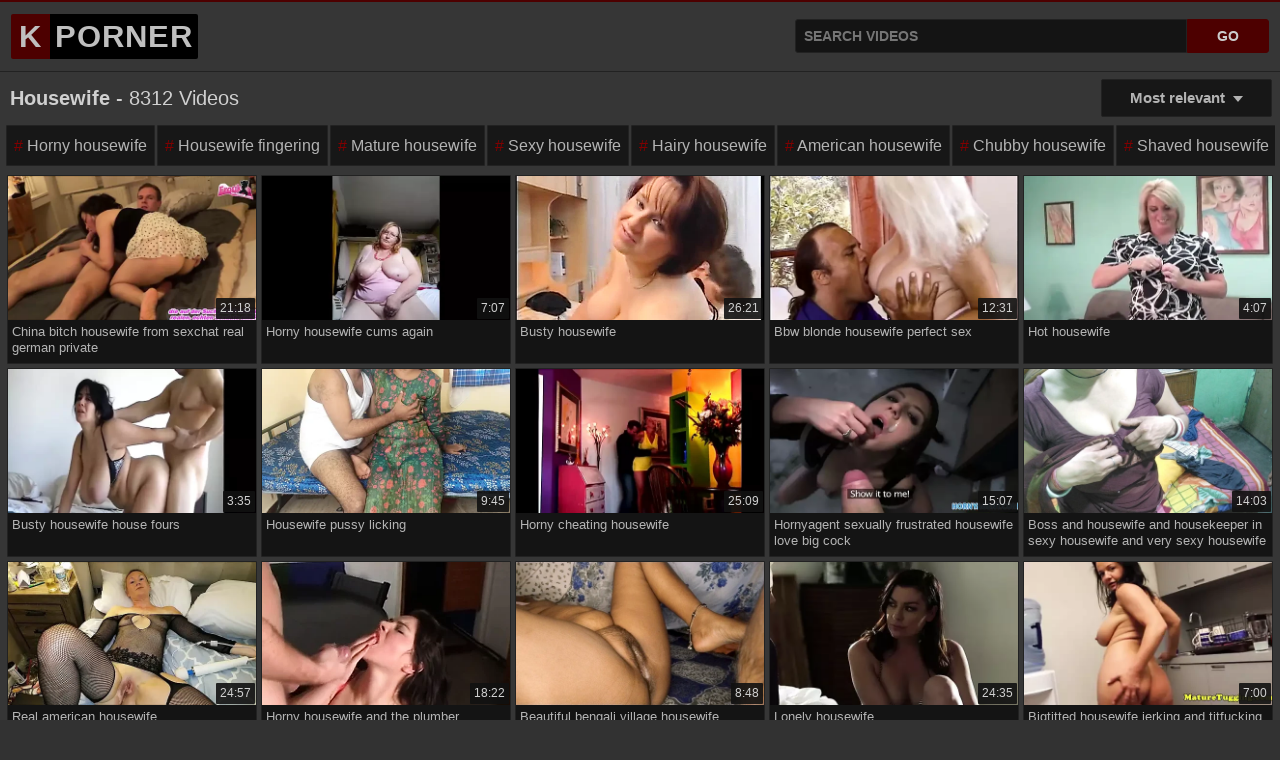

--- FILE ---
content_type: text/html; charset=utf-8
request_url: https://kporner.com/housewife
body_size: 20656
content:
<!doctype html><html lang="en"><head><meta charset="UTF-8"><title>Housewife Videos | KPorner</title><meta name="description" content="Housewife Videos of 8300+ XXX scenes, ranging from 🏷️ Dirty talk, Cheating, Romantic, Mature, Amateur, Girlfriend, see the full collection @ KPorner.com"><meta name="viewport" content="width=device-width, initial-scale=1.0"><meta name="rating" content="RTA-5042-1996-1400-1577-RTA" ><meta name="apple-touch-fullscreen" content="yes"><meta name="format-detection" content="telephone=no"><link rel="preload" href="/assets/style.css?j86c61x" as="style"><link rel="apple-touch-icon" sizes="180x180" href="/assets/apple-touch-icon.png"><link rel="icon" type="image/png" sizes="32x32" href="/assets/favicon-32x32.png"><link rel="icon" type="image/png" sizes="16x16" href="/assets/favicon-16x16.png"><link rel="manifest" href="/assets/site.webmanifest"><meta name="apple-mobile-web-app-title" content="Kporner tube"><meta name="application-name" content="Kporner tube"><meta name="msapplication-TileColor" content="#993333"><meta name="msapplication-config" content="/assets/browserconfig.xml"><meta name="theme-color" content="#dfdfdf"><link rel="shortcut icon" href="/assets/favicon.ico"><link href="/assets/style.css?j86c61x" type="text/css" rel="stylesheet"><link rel="canonical" href="https://kporner.com/housewife"><script type="application/ld+json">{"@context": "https://schema.org","@type": "Organization","name": "Kporner tube", "url": "https://kporner.com/","logo": "https://kporner.com/assets/logo.png"}</script><script type="application/ld+json">{"@context": "https://schema.org", "@type": "WebSite", "name": "Kporner tube", "url": "https://kporner.com/", "potentialAction": {"@type": "SearchAction","target": "https://kporner.com/q?search={search_term_string}","query-input": "required name=search_term_string"}}</script></head><body><div class="kpornerc-ydrm"><div class="aiwrx"><span class="ayufcv"><a href="/"><span class="kl">K</span><span class="pl">Porner</span></a></span><div class="fxqipc"><form method="get" action="/q"><input type="text" id="srbx" name="search" placeholder="Search videos" autocomplete="off" required="required"><div id="sgsnc"></div><input type="submit" value="Go"></form></div></div><div class="hdrc"><h1 class="h1"><strong>Housewife</strong> - 8312 videos</h1><details id="drpm"><summary>Most relevant</summary><div class="drpc"><a href="/housewife">✔ Most relevant</a><a href="/housewife?f=longest">Longest videos</a><a href="/housewife?f=shortest">Shortest videos</a></div></details></div><div class="kosr"><ul><li><a href="/horny-housewife">Horny housewife</a></li><li><a href="/housewife-fingering">Housewife fingering</a></li><li><a href="/mature-housewife">Mature housewife</a></li><li><a href="/sexy-housewife">Sexy housewife</a></li><li><a href="/hairy-housewife">Hairy housewife</a></li><li><a href="/american-housewife">American housewife</a></li><li><a href="/chubby-housewife">Chubby housewife</a></li><li><a href="/shaved-housewife">Shaved housewife</a></li><li><a href="/big-ass-housewife">Big ass housewife</a></li><li><a href="/big-tits-housewife">Big tits housewife</a></li><li><a href="/young-housewife">Young housewife</a></li><li><a href="/brunette-housewife">Brunette housewife</a></li><li><a href="/housewife-pov">Housewife pov</a></li></ul></div><div class="duvbs"><div class="yrzjp"><div class="hqzjm"><a href="/video/china-bitch-housewife-from-sexchat-real-german-private-kpJAHDx" target="_blank" title="China bitch housewife from sexchat real german private" rel="noopener"><div class="heqo"><img src="https://ic-vt-nss.xhcdn.com/a/NzMzMWVmZTFjOGY2YTVlZTdmNzdiYmU0OGNmNGVlYWE/s(w:2560,h:1440),webp/009/906/728/2560x1440.9.webp" srcset="https://ic-vt-nss.xhcdn.com/a/MzcxMDYzZDk2ODAxYzIwYTJlN2MxN2YwMjg4MTM2ZWM/s(w:526,h:298),webp/009/906/728/526x298.9.webp" alt="Homemade,housewife,chinese" width="360" height="200"><span class="ogqe">21:18</span></div><div class="tzel">China bitch housewife from sexchat real german private</div></a></div></div><div class="yrzjp"><div class="hqzjm"><a href="/video/horny-housewife-cums-again-kpTnLCP" target="_blank" title="Horny housewife cums again" rel="noopener"><div class="heqo"><img src="https://ic-vt-nss.xhcdn.com/a/NzM1ODczOTRjMmMwYzJkOGNmNzMyYTFiY2FjOGEyYjg/s(w:2560,h:1440),webp/005/217/354/v2/2560x1440.203.webp" srcset="https://ic-vt-nss.xhcdn.com/a/OGFiZDk3ZDcxMDdjMThiZTdiYTRmOWVlYzE4M2YyNDc/s(w:526,h:298),webp/005/217/354/v2/526x298.203.webp" alt="Amateur,housewife,bbw,british" width="360" height="200"><span class="ogqe">7:07</span></div><div class="tzel">Horny housewife cums again</div></a></div></div><div class="yrzjp"><div class="hqzjm"><a href="/video/busty-housewife-kpHB6Qm" target="_blank" title="Busty housewife" rel="noopener"><div class="heqo"><img src="https://ic-vt-nss.xhcdn.com/a/ZTA4MWMwNzIzNmI3MGJlNGUwZjQ5YjE5YjhhYThiMmQ/s(w:2560,h:1440),webp/000/939/938/v2/2560x1440.243.webp" srcset="https://ic-vt-nss.xhcdn.com/a/MDQ3OTNkYzM0ZjZhNGE5ZjA1YWFiNWY0ZThjZGU3MmY/s(w:526,h:298),webp/000/939/938/v2/526x298.243.webp" alt="Hardcore,big tits,bbw" width="360" height="200"><span class="ogqe">26:21</span></div><div class="tzel">Busty housewife</div></a></div></div><div class="yrzjp"><div class="hqzjm"><a href="/video/bbw-blonde-housewife-perfect-sex-kp4LPxr" target="_blank" title="Bbw blonde housewife perfect sex" rel="noopener"><div class="heqo"><img src="https://ic-vt-nss.xhcdn.com/a/MGNjNjE3MDhlN2ZiZWQ1YTExN2EwMmRiNjhkZTBiMDM/s(w:2560,h:1440),webp/006/909/616/v2/2560x1440.208.webp" srcset="https://ic-vt-nss.xhcdn.com/a/NTY1ZmNmODAxNTMwZGEwZmExODM0MDM3ZmRmYWJlMmI/s(w:526,h:298),webp/006/909/616/v2/526x298.208.webp" alt="Nicky Tease - handjob,hardcore" width="360" height="200"><span class="ogqe">12:31</span></div><div class="tzel">Bbw blonde housewife perfect sex</div></a></div></div><div class="yrzjp"><div class="hqzjm"><a href="/video/hot-housewife-kpivexw" target="_blank" title="Hot housewife" rel="noopener"><div class="heqo"><img src="https://ic-vt-nss.xhcdn.com/a/NDI3ZDFmYmVkYTNiNzBkYzVmMTBhMzg2MDg5ZjJmMzA/s(w:2560,h:1440),webp/027/849/512/v2/2560x1440.208.webp" srcset="https://ic-vt-nss.xhcdn.com/a/ZDI0ZGJiZjFiMDVlZjhhMGI1ZWVjODhmMGQ5ODM3M2Q/s(w:526,h:298),webp/027/849/512/v2/526x298.208.webp" alt="Milf,lingerie,housewife" width="360" height="200"><span class="ogqe">4:07</span></div><div class="tzel">Hot housewife</div></a></div></div><div class="yrzjp"><div class="hqzjm"><a href="/video/busty-housewife-house-fours-kpSQj0l" target="_blank" title="Busty housewife house fours" rel="noopener"><div class="heqo"><img src="https://ic-vt-nss.xhcdn.com/a/MDVkYjQ4YmY5YjUxNzkxNzkyOGU0ZWU5Y2M1M2RhNmE/s(w:2560,h:1440),webp/006/571/811/2560x1440.1.webp" srcset="https://ic-vt-nss.xhcdn.com/a/M2Q4YTJhOTk5NjBhNjhhY2NhYTQ3YTMwM2YxY2ZmNjg/s(w:526,h:298),webp/006/571/811/526x298.1.webp" loading="lazy" alt="Mature,housewife,doggy style,wife" width="360" height="200"><span class="ogqe">3:35</span></div><div class="tzel">Busty housewife house fours</div></a></div></div><div class="yrzjp"><div class="hqzjm"><a href="/video/housewife-pussy-licking-kp0itEN" target="_blank" title="Housewife pussy licking" rel="noopener"><div class="heqo"><img src="https://ic-vt-nss.xhcdn.com/a/OWZhMWUyODY2YzcyYmM2YmExYTRhMjAwNDE2YWZjNjE/s(w:2560,h:1440),webp/028/077/724/v2/2560x1440.204.webp" srcset="https://ic-vt-nss.xhcdn.com/a/NDcxNWNmNmM2MDYwNzRhMGU5NzcwZWIzMDg2NWI4YzA/s(w:526,h:298),webp/028/077/724/v2/526x298.204.webp" loading="lazy" alt="Wonder,laxi Ammu - indian,hot orgy" width="360" height="200"><span class="ogqe">9:45</span></div><div class="tzel">Housewife pussy licking</div></a></div></div><div class="yrzjp"><div class="hqzjm"><a href="/video/horny-cheating-housewife-kp3ReD0" target="_blank" title="Horny cheating housewife" rel="noopener"><div class="heqo"><img src="https://ic-vt-nss.xhcdn.com/a/MTM1MjUyYTFmNTEzMGFhYzVjMjAzODQxZTFlN2Y4OTg/s(w:2560,h:1440),webp/009/530/026/2560x1440.1.webp" srcset="https://ic-vt-nss.xhcdn.com/a/N2I2OTYwMzk0ZjVlMzdiMWRmYjFmN2U5N2EzMWZkNTU/s(w:526,h:298),webp/009/530/026/526x298.1.webp" loading="lazy" alt="Jodi West - big tits,housewife" width="360" height="200"><span class="ogqe">25:09</span></div><div class="tzel">Horny cheating housewife</div></a></div></div><div class="yrzjp"><div class="hqzjm"><a href="/video/hornyagent-sexually-frustrated-housewife-love-big-cock-kpQhdbJ" target="_blank" title="Hornyagent sexually frustrated housewife love big cock" rel="noopener"><div class="heqo"><img src="https://ic-vt-nss.xhcdn.com/a/ZmNiMmZlNzk3YjQ1N2JiNGM4OWFhZDExZDU3ZjcxMDM/s(w:2560,h:1440),webp/003/697/424/2560x1440.10.webp" srcset="https://ic-vt-nss.xhcdn.com/a/YTM3OTgwZmY0YmZmOGE3MmM4NTkxMjkzOTIwMzE3M2I/s(w:526,h:298),webp/003/697/424/526x298.10.webp" loading="lazy" alt="Samantha Bentley - pov,hardcore" width="360" height="200"><span class="ogqe">15:07</span></div><div class="tzel">Hornyagent sexually frustrated housewife love big cock</div></a></div></div><div class="yrzjp"><div class="hqzjm"><a href="/video/boss-and-housewife-and-housekeeper-in-sexy-housewife-and-very-sexy-housewife-sexy-chudai-kpT1HHe" target="_blank" title="Boss and housewife and housekeeper in sexy housewife and very sexy housewife sexy chudai" rel="noopener"><div class="heqo"><img src="https://ic-vt-nss.xhcdn.com/a/ZWJlOWNjMzgxMzkzNWFlYTc5YzM0ZGM1YWRlNzQ3NDU/s(w:1280,h:720),webp/024/509/908/1280x720.17126084.jpg" srcset="https://ic-vt-nss.xhcdn.com/a/M2Y2OTJlYjVkMjBhOWI0NjAxMjBjODI4MTc1ZDQ0Mzc/s(w:526,h:298),webp/024/509/908/1280x720.17126084.jpg" loading="lazy" alt="Footjob,pov,indian" width="360" height="200"><span class="ogqe">14:03</span></div><div class="tzel">Boss and housewife and housekeeper in sexy housewife and very sexy housewife sexy chudai</div></a></div></div><div class="yrzjp"><div class="hqzjm"><a href="/video/real-american-housewife-kpj1PLK" target="_blank" title="Real american housewife" rel="noopener"><div class="heqo"><img src="https://ic-vt-nss.xhcdn.com/a/NTBjYjc2YmFiNDhjODVhMjgzNDdmYTIxYTM2MTIxOGQ/s(w:2560,h:1440),webp/027/100/019/v2/2560x1440.262.webp" srcset="https://ic-vt-nss.xhcdn.com/a/YWUwMTJiYTkxOTNjOTk0ZDk2ZjJhMDQ2ODQwNWM4OTQ/s(w:526,h:298),webp/027/100/019/v2/526x298.262.webp" loading="lazy" alt="American Blonde Wife - close up,amateur" width="360" height="200"><span class="ogqe">24:57</span></div><div class="tzel">Real american housewife</div></a></div></div><div class="yrzjp"><div class="hqzjm"><a href="/video/horny-housewife-and-the-plumber-kpBU0Mq" target="_blank" title="Horny housewife and the plumber" rel="noopener"><div class="heqo"><img src="https://ic-vt-nss.xhcdn.com/a/OTRhN2Q2OTFlZGJkOTA2NmYzN2U5ZjEzMWZkYzg4ZmE/s(w:2560,h:1440),webp/004/163/988/2560x1440.10.webp" srcset="https://ic-vt-nss.xhcdn.com/a/NmNhY2UzNzkyYmZjMDliMWI3ZTM1OTZiNzIyZmZiY2M/s(w:526,h:298),webp/004/163/988/526x298.10.webp" loading="lazy" alt="Hardcore,housewife,milf" width="360" height="200"><span class="ogqe">18:22</span></div><div class="tzel">Horny housewife and the plumber</div></a></div></div><div class="yrzjp"><div class="hqzjm"><a href="/video/beautiful-bengali-village-housewife-fucking-x-video-desi-bangali-housewife-fucking-desi-bhabhi-sex-kpfOGAu" target="_blank" title="Beautiful bengali village housewife fucking x video desi bangali housewife fucking desi bhabhi sex" rel="noopener"><div class="heqo"><img src="https://ic-vt-nss.xhcdn.com/a/NDc3M2ExOGM3YTZhYjNkNDcwMTQ4MDNhMzMzZDI4N2I/s(w:1280,h:720),webp/026/140/471/1280x720.17424280.jpg" srcset="https://ic-vt-nss.xhcdn.com/a/Y2MwZTZlM2YwNTEwNTI1NWYzYTJiNWMyNDNkOWNhMDk/s(w:526,h:298),webp/026/140/471/1280x720.17424280.jpg" loading="lazy" alt="Wife sharing,close up,housewife,blowjob" width="360" height="200"><span class="ogqe">8:48</span></div><div class="tzel">Beautiful bengali village housewife fucking x video desi bangali housewife fucking desi bhabhi sex</div></a></div></div><div class="yrzjp"><div class="hqzjm"><a href="/video/lonely-housewife-kp67ERT" target="_blank" title="Lonely housewife" rel="noopener"><div class="heqo"><img src="https://ic-vt-nss.xhcdn.com/a/OWZhZjM2NzZmYzU5ODlkNWZjMjc2MDQ3MWIwZmI4Yjc/s(w:2560,h:1440),webp/006/240/741/v2/2560x1440.204.webp" srcset="https://ic-vt-nss.xhcdn.com/a/OTQzNDg4NTMxYjU3MTExNWIyN2M1YmM3YjNmNmM1NDM/s(w:526,h:298),webp/006/240/741/v2/526x298.204.webp" loading="lazy" alt="Cherie Deville,sovereign Syre - milf,housewife" width="360" height="200"><span class="ogqe">24:35</span></div><div class="tzel">Lonely housewife</div></a></div></div><div class="yrzjp"><div class="hqzjm"><a href="/video/bigtitted-housewife-jerking-and-titfucking-kpzcDkA" target="_blank" title="Bigtitted housewife jerking and titfucking" rel="noopener"><div class="heqo"><img src="https://ic-vt-nss.xhcdn.com/a/NzFlMjQ1NmJjY2MzNGI0ODk2NmJkYzE0YTcwOTM5YTI/s(w:1280,h:720),webp/007/825/420/1280x720.3.jpg" srcset="https://ic-vt-nss.xhcdn.com/a/OWRjOGFjYWY4OWE4NGEyMTk0ZTA2YTBlZjUxMzA2NjQ/s(w:526,h:298),webp/007/825/420/526x298.3.webp" loading="lazy" alt="Pepper Ann - housewife,mature" width="360" height="200"><span class="ogqe">7:00</span></div><div class="tzel">Bigtitted housewife jerking and titfucking</div></a></div></div><div class="yrzjp"><div class="hqzjm"><a href="/video/asian-cheating-housewife-swinger-kpKWFVr" target="_blank" title="Asian cheating housewife swinger" rel="noopener"><div class="heqo"><img src="https://ic-vt-nss.xhcdn.com/a/ZTg2OGRkMTI5OTQ2Yzk2YmE1ZTAxMDkyMzgxMmYwYzM/s(w:2560,h:1440),webp/007/070/745/2560x1440.10.webp" srcset="https://ic-vt-nss.xhcdn.com/a/NDIwZGZlYWM1Y2NhODg2NDUxZjBiZmNmMDhjM2NmNzM/s(w:526,h:298),webp/007/070/745/526x298.10.webp" loading="lazy" alt="Handjob,blowjob,hardcore,housewife" width="360" height="200"><span class="ogqe">8:06</span></div><div class="tzel">Asian cheating housewife swinger</div></a></div></div><div class="yrzjp"><div class="hqzjm"><a href="/video/amateur-housewife-jerking-off-hubby-outdoors-kpFghAN" target="_blank" title="Amateur housewife jerking off hubby outdoors" rel="noopener"><div class="heqo"><img src="https://ic-vt-nss.xhcdn.com/a/ZjlkNGM5ZDYyZTY2N2QxNzA5NzlmOGZkNTg1MjU2MTg/s(w:2560,h:1440),webp/007/775/702/v2/2560x1440.220.webp" srcset="https://ic-vt-nss.xhcdn.com/a/ZjE3ZTI4NGU2YmFjMDU2MTY0ZmY2MmI4YTM1MmRmMDg/s(w:526,h:298),webp/007/775/702/v2/526x298.220.webp" loading="lazy" alt="Warren Piece - handjob,outdoor" width="360" height="200"><span class="ogqe">6:09</span></div><div class="tzel">Amateur housewife jerking off hubby outdoors</div></a></div></div><div class="yrzjp"><div class="hqzjm"><a href="/video/redhead-housewife-gets-creampied-by-bbc-kpOOP8H" target="_blank" title="Redhead housewife gets creampied by bbc" rel="noopener"><div class="heqo"><img src="https://ic-vt-nss.xhcdn.com/a/NTc5Y2E2ODM0MGYyODEyYjQ4MTg2MjNiM2QyYmJlOWY/s(w:2560,h:1440),webp/007/637/916/v2/2560x1440.206.webp" srcset="https://ic-vt-nss.xhcdn.com/a/YWZlOGU1ZWRjZTgzM2RjZGViNDk0NjkzYTkyZGQ1OWE/s(w:526,h:298),webp/007/637/916/v2/526x298.206.webp" loading="lazy" alt="Vera Delight - milf,european" width="360" height="200"><span class="ogqe">6:00</span></div><div class="tzel">Redhead housewife gets creampied by bbc</div></a></div></div><div class="yrzjp"><div class="hqzjm"><a href="/video/busty-housewife-hana-haruna-kpXyt7b" target="_blank" title="Busty housewife hana haruna" rel="noopener"><div class="heqo"><img src="https://ic-vt-nss.xhcdn.com/a/ODVlNWRiNTdkYTJjYTA3NTI5M2E0NmZlOWI4OTY3NWM/s(w:2560,h:1440),webp/002/802/575/2560x1440.7.webp" srcset="https://ic-vt-nss.xhcdn.com/a/MTM1ZGZjYmUxNjkzMWM4OWE2NDIyZDFiZTk4YzJhMGI/s(w:526,h:298),webp/002/802/575/526x298.7.webp" loading="lazy" alt="Hana Haruna - amateur,big tits" width="360" height="200"><span class="ogqe">8:04</span></div><div class="tzel">Busty housewife hana haruna</div></a></div></div><div class="yrzjp"><div class="hqzjm"><a href="/video/housewife-special-no-8-uk-1980s-kpznj4s" target="_blank" title="Housewife special no 8 uk 1980s" rel="noopener"><div class="heqo"><img src="https://ic-vt-nss.xhcdn.com/a/YWZiZjhmNDNkYWRlNzc3MzIxYjFmNjU0YThmNGM1MDk/s(w:2560,h:1440),webp/019/055/317/2560x1440.8.webp" srcset="https://ic-vt-nss.xhcdn.com/a/YjNjMDJmZDExODUxZDE5Nzg4NzA2MWQ5MDNjNDlhOWY/s(w:526,h:298),webp/019/055/317/526x298.8.webp" loading="lazy" alt="Vintage,british,retro,panties" width="360" height="200"><span class="ogqe">53:40</span></div><div class="tzel">Housewife special no 8 uk 1980s</div></a></div></div><div class="yrzjp"><div class="hqzjm"><a href="/video/two-blacks-fuck-cellulite-housewife-kpTii6J" target="_blank" title="Two blacks fuck cellulite housewife" rel="noopener"><div class="heqo"><img src="https://ic-vt-nss.xhcdn.com/a/YWZjMjhhYTcwNDQ4YjYyMTdlMGQzODY0YTZhOTFkMjY/s(w:2560,h:1440),webp/007/289/660/v2/2560x1440.207.webp" srcset="https://ic-vt-nss.xhcdn.com/a/ZmEyMzc2NGZhNjc0NWQ5ZDE2M2IxMjc0ZWE5ZTRlYzc/s(w:526,h:298),webp/007/289/660/v2/526x298.207.webp" loading="lazy" alt="Cuckold,bbc,brunette,housewife" width="360" height="200"><span class="ogqe">14:59</span></div><div class="tzel">Two blacks fuck cellulite housewife</div></a></div></div><div class="yrzjp"><div class="hqzjm"><a href="/video/hotwife-ashley-sexy-slutty-hot-housewife-ep-20-kpKLxoa" target="_blank" title="Hotwife ashley sexy slutty hot housewife ep 20" rel="noopener"><div class="heqo"><img src="https://ic-vt-nss.xhcdn.com/a/NDEzNTY0MDBjYjdmNzM4NWU0NGIyMmFiOWQwM2QyNmM/s(w:2560,h:1440),webp/027/780/834/v2/2560x1440.207.webp" srcset="https://ic-vt-nss.xhcdn.com/a/ZmVjNGIwYjJkYjk4YTZiMzRhZDkzNGY0NWRkZmMzZWQ/s(w:526,h:298),webp/027/780/834/v2/526x298.207.webp" loading="lazy" alt="Dirty Gamesxxx - cheating,housewife" width="360" height="200"><span class="ogqe">5:19</span></div><div class="tzel">Hotwife ashley sexy slutty hot housewife ep 20</div></a></div></div><div class="yrzjp"><div class="hqzjm"><a href="/video/housewife-homemade-sex-kppYo1t" target="_blank" title="Housewife homemade sex" rel="noopener"><div class="heqo"><img src="https://ic-vt-nss.xhcdn.com/a/YTk5MTJhY2Q3YTc2ZDhkMTMzZDhlNmMyYzkwYmExZjM/s(w:1280,h:720),webp/007/273/092/1280x720.10.jpg" srcset="https://ic-vt-nss.xhcdn.com/a/NmJkYzhlNDdkMWU2MDhjMTc4NWFlYWY5MmFiNTE0YzA/s(w:526,h:298),webp/007/273/092/526x298.10.webp" loading="lazy" alt="Wife,amateur,japanese" width="360" height="200"><span class="ogqe">9:15</span></div><div class="tzel">Housewife homemade sex</div></a></div></div><div class="yrzjp"><div class="hqzjm"><a href="/video/blacked-housewife-fucks-two-bbcs-kpio9it" target="_blank" title="Blacked housewife fucks two bbcs" rel="noopener"><div class="heqo"><img src="https://ic-vt-nss.xhcdn.com/a/ODZhMjVlMWU1ODA0ZmIyYjc3ODk5YWIyZWYwZGQ2OGU/s(w:2560,h:1440),webp/007/633/012/v2/2560x1440.204.webp" srcset="https://ic-vt-nss.xhcdn.com/a/ODdmNTIzZWU5ZjJiNzIzZDJjM2ZkOTY3MDY1NjViZDQ/s(w:526,h:298),webp/007/633/012/v2/526x298.204.webp" loading="lazy" alt="Doggy style,housewife,blowjob" width="360" height="200"><span class="ogqe">11:42</span></div><div class="tzel">Blacked housewife fucks two bbcs</div></a></div></div><div class="yrzjp"><div class="hqzjm"><a href="/video/my-housewife-stepmother-made-me-cum-kp0j8gl" target="_blank" title="My housewife stepmother made me cum" rel="noopener"><div class="heqo"><img src="https://ic-vt-nss.xhcdn.com/a/YTEyNDU2NTJmMWIwMzY1YjljYjQ0OGM5MjYxNDVjMGQ/s(w:2560,h:1440),webp/028/175/287/v2/2560x1440.209.webp" srcset="https://ic-vt-nss.xhcdn.com/a/MmI5NTI1ZjEwY2JjNTRjNWI4NDg2YjAxOGY4MjczNDk/s(w:526,h:298),webp/028/175/287/v2/526x298.209.webp" loading="lazy" alt="Handjob,cumshot,wife,amateur" width="360" height="200"><span class="ogqe">2:52</span></div><div class="tzel">My housewife stepmother made me cum</div></a></div></div><div class="yrzjp"><div class="hqzjm"><a href="/video/horny-housewife-krissy-lynn-fucks-with-a-young-hunk-kpOraUO" target="_blank" title="Horny housewife krissy lynn fucks with a young hunk" rel="noopener"><div class="heqo"><img src="https://ic-vt-nss.xhcdn.com/a/NjdjZWFlNmU3ZTYzZDA4ZjVlNTkwNTQ0MDQ3MGM5YjM/s(w:2560,h:1440),webp/022/616/161/v2/2560x1440.238.webp" srcset="https://ic-vt-nss.xhcdn.com/a/M2E2ODcyNzU1MWU4YTAxMzYzNmE2ZmE3ZWNmZTNjYjQ/s(w:526,h:298),webp/022/616/161/v2/526x298.238.webp" loading="lazy" alt="Krissy Lynn - blowjob,pornstar" width="360" height="200"><span class="ogqe">10:00</span></div><div class="tzel">Horny housewife krissy lynn fucks with a young hunk</div></a></div></div><div class="yrzjp"><div class="hqzjm"><a href="/video/curious-housewife-invites-me-to-your-home-kpY3iym" target="_blank" title="Curious housewife invites me to your home" rel="noopener"><div class="heqo"><img src="https://ic-vt-nss.xhcdn.com/a/NWY4Zjk2YjNjYTg5YjI2NzkxYWE2ZmQyY2RkMTA4MmY/s(w:2560,h:1440),webp/027/711/160/v2/2560x1440.203.webp" srcset="https://ic-vt-nss.xhcdn.com/a/ZmUwOGRlNjk3MzEzZTVlNjMwYzdlYjdiZDY4YzQyNzA/s(w:526,h:298),webp/027/711/160/v2/526x298.203.webp" loading="lazy" alt="Dildo,wife,babe,beauty" width="360" height="200"><span class="ogqe">18:49</span></div><div class="tzel">Curious housewife invites me to your home</div></a></div></div><div class="yrzjp"><div class="hqzjm"><a href="/video/housewife-cum-whore-kpQUhXP" target="_blank" title="Housewife cum whore" rel="noopener"><div class="heqo"><img src="https://ic-vt-nss.xhcdn.com/a/YzNkMDJjMjZhOTQ4ZjVkNmI0ZmI3ODkxYzUyYmZhYmI/s(w:1280,h:720),webp/009/798/522/1280x720.c.jpg.v1530916751" srcset="https://ic-vt-nss.xhcdn.com/a/MDQ5ZGI0ODNhNzc5ZTBkZmRiMzRlOWYzYWM4YWI1NzY/s(w:526,h:298),webp/009/798/522/1280x720.c.jpg.v1530916751" loading="lazy" alt="Cum in mouth,housewife,facial,cuckold" width="360" height="200"><span class="ogqe">12:48</span></div><div class="tzel">Housewife cum whore</div></a></div></div><div class="yrzjp"><div class="hqzjm"><a href="/video/nikki-grind-is-a-hard-working-naughty-housewife-kpq6An5" target="_blank" title="Nikki grind is a hard working naughty housewife" rel="noopener"><div class="heqo"><img src="https://ic-vt-nss.xhcdn.com/a/ODFmYzcyZDVkMTA4ZDkwNDhiMzM3YzQ0NDU0NzE3MzU/s(w:2560,h:1440),webp/025/319/299/v2/2560x1440.234.webp" srcset="https://ic-vt-nss.xhcdn.com/a/YjhhNTcxZjZkMmQzNzNiNGIzNzZiODY0Mjk1Y2U4OWU/s(w:526,h:298),webp/025/319/299/v2/526x298.234.webp" loading="lazy" alt="Nikki Grind,richard Mann - interracial,big natural tits" width="360" height="200"><span class="ogqe">16:44</span></div><div class="tzel">Nikki grind is a hard working naughty housewife</div></a></div></div><div class="yrzjp"><div class="hqzjm"><a href="/video/italian-housewife-banged-by-her-husband-and-his-friend-kpvAP1M" target="_blank" title="Italian housewife banged by her husband and his friend" rel="noopener"><div class="heqo"><img src="https://ic-vt-nss.xhcdn.com/a/ZDU3NjA2Y2UxZDViZWFlYjkxZTFiMjVjYzI5MmU0MGE/s(w:2560,h:1440),webp/028/095/087/v2/2560x1440.299.webp" srcset="https://ic-vt-nss.xhcdn.com/a/OGE4NTU1NDJiZGI3NzkzZGE4YjgwYmNkN2ZhNDUxNWQ/s(w:526,h:298),webp/028/095/087/v2/526x298.299.webp" loading="lazy" alt="Blowjob,housewife,threesome" width="360" height="200"><span class="ogqe">36:43</span></div><div class="tzel">Italian housewife banged by her husband and his friend</div></a></div></div><div class="yrzjp"><div class="hqzjm"><a href="/video/hot-chubby-housewife-enjoyful-xxx-fuck-with-servant-kp6YEx6" target="_blank" title="Hot chubby housewife enjoyful xxx fuck with servant" rel="noopener"><div class="heqo"><img src="https://ic-vt-nss.xhcdn.com/a/ZjNmOWQ4NzM4ZTgyNzdiMGQyMzM5YzZmNGZjMDIwOGM/s(w:1280,h:720),webp/027/328/012/1280x720.17566425.jpg" srcset="https://ic-vt-nss.xhcdn.com/a/MjU1N2YwYzc3OWM2MjZlMzQ2YTgwZTcwMjZmOTAzZWE/s(w:526,h:298),webp/027/328/012/1280x720.17566425.jpg" loading="lazy" alt="Topxxxcouple,unlimited Orgasm - homemade,cheating" width="360" height="200"><span class="ogqe">16:25</span></div><div class="tzel">Hot chubby housewife enjoyful xxx fuck with servant</div></a></div></div><div class="yrzjp"><div class="hqzjm"><a href="/video/young-busty-housewife-pov-cock-drooling-kpFcyeS" target="_blank" title="Young busty housewife pov cock drooling" rel="noopener"><div class="heqo"><img src="https://ic-vt-nss.xhcdn.com/a/NzJkZTJjNGZlYTM5Y2RiNzhmYmU0MjM2OTUzYTdhMDc/s(w:2560,h:1440),webp/003/262/759/v2/2560x1440.212.webp" srcset="https://ic-vt-nss.xhcdn.com/a/NzMwN2RhY2ZlMjNiNjc5ZWVhNDBjODUyZWJlNWM0ZmM/s(w:526,h:298),webp/003/262/759/v2/526x298.212.webp" loading="lazy" alt="Sativa Rose - hardcore,cheating" width="360" height="200"><span class="ogqe">8:00</span></div><div class="tzel">Young busty housewife pov cock drooling</div></a></div></div><div class="yrzjp"><div class="hqzjm"><a href="/video/creampie-for-swinger-housewife-from-horny-stranger-kp5SpoF" target="_blank" title="Creampie for swinger housewife from horny stranger" rel="noopener"><div class="heqo"><img src="https://ic-vt-nss.xhcdn.com/a/ZGRiM2MyMTM2MTc1OGU2ODIyNTI2ZmFjNDc2ZjA3Mzg/s(w:1280,h:720),webp/008/178/193/1280x720.6.jpg" srcset="https://ic-vt-nss.xhcdn.com/a/YjgyOTRkNjg2MjMzN2IxYWQyYzljNzY2OTdkN2Y5OGE/s(w:526,h:298),webp/008/178/193/526x298.6.webp" loading="lazy" alt="Swingers,cuckold,milf,outdoor" width="360" height="200"><span class="ogqe">8:00</span></div><div class="tzel">Creampie for swinger housewife from horny stranger</div></a></div></div><div class="yrzjp"><div class="hqzjm"><a href="/video/swinger-housewife-kpv0CDA" target="_blank" title="Swinger housewife" rel="noopener"><div class="heqo"><img src="https://ic-vt-nss.xhcdn.com/a/MWE1ZjJiODkwYzNlYjc1ZTEyZGU5NjA5ODY4Y2ZmOGM/s(w:2560,h:1440),webp/017/449/446/v2/2560x1440.209.webp" srcset="https://ic-vt-nss.xhcdn.com/a/NGYyZDMyNTBmYzEwZmEwMzQxMTY5NGE1NGE5NTc1Njg/s(w:526,h:298),webp/017/449/446/v2/526x298.209.webp" loading="lazy" alt="Swingers,wife,hotel" width="360" height="200"><span class="ogqe">6:58</span></div><div class="tzel">Swinger housewife</div></a></div></div><div class="yrzjp"><div class="hqzjm"><a href="/video/stud-s-dick-makes-lustful-housewife-mason-moore-squirt-kp7TJn2" target="_blank" title="Stud s dick makes lustful housewife mason moore squirt" rel="noopener"><div class="heqo"><img src="https://ic-vt-nss.xhcdn.com/a/NjMxYzUwMTkzMDRiZGJjNmZlYjE2MDA1MjdlYTA0MWY/s(w:2560,h:1440),webp/028/171/485/v2/2560x1440.224.webp" srcset="https://ic-vt-nss.xhcdn.com/a/MWFmZjFkZmYzYjRkYzg0YjhjY2VjYWIxNWVlMjBmZjA/s(w:526,h:298),webp/028/171/485/v2/526x298.224.webp" loading="lazy" alt="Mason Moore - mature,squirting" width="360" height="200"><span class="ogqe">15:10</span></div><div class="tzel">Stud s dick makes lustful housewife mason moore squirt</div></a></div></div><div class="yrzjp"><div class="hqzjm"><a href="/video/amazing-lesbian-housewife-and-her-gardener-girl-kpN9vzE" target="_blank" title="Amazing lesbian housewife and her gardener girl" rel="noopener"><div class="heqo"><img src="https://ic-vt-nss.xhcdn.com/a/NmJlYmY0ZDRmNWU3NjliZDEzODc1Y2M4MzhlNzdkMDg/s(w:2560,h:1440),webp/006/160/957/2560x1440.3.webp" srcset="https://ic-vt-nss.xhcdn.com/a/NjkxNWY4ZmUxZTYzOTQzYWQ2ZWQxY2UyMzhkZDNjOTE/s(w:526,h:298),webp/006/160/957/526x298.3.webp" loading="lazy" alt="Cherie Deville,staci Carr - teen,housewife" width="360" height="200"><span class="ogqe">5:45</span></div><div class="tzel">Amazing lesbian housewife and her gardener girl</div></a></div></div><div class="yrzjp"><div class="hqzjm"><a href="/video/housewife-alone-season-1-episode-1-kp9d94Z" target="_blank" title="Housewife alone season 1 episode 1" rel="noopener"><div class="heqo"><img src="https://ic-vt-nss.xhcdn.com/a/YTg1MTBiZDJiZDkyZmM1M2NlMWUzMzMzNTczZmVhOTg/s(w:2560,h:1440),webp/018/549/933/v2/2560x1440.221.webp" srcset="https://ic-vt-nss.xhcdn.com/a/NGZhODBmMGJhODQ0NzI0MjQ0OGE3MmE3YTExOGQzZWI/s(w:526,h:298),webp/018/549/933/v2/526x298.221.webp" loading="lazy" alt="Wife,cheating,amateur" width="360" height="200"><span class="ogqe">12:41</span></div><div class="tzel">Housewife alone season 1 episode 1</div></a></div></div><div class="yrzjp"><div class="hqzjm"><a href="/video/housewife-rides-a-penis-and-enjoys-it-beautifully-kp65DJ0" target="_blank" title="Housewife rides a penis and enjoys it beautifully" rel="noopener"><div class="heqo"><img src="https://ic-vt-nss.xhcdn.com/a/M2I5YWY2YmQ0YTNlNTFlMjFkOGQzNmE1OWMxMGYyNDU/s(w:2560,h:1440),webp/021/562/205/v2/2560x1440.213.webp" srcset="https://ic-vt-nss.xhcdn.com/a/NzU3MTk1ODBjZWY0MmY1NjQ3MDYxODRmMjc1NmQ2MjI/s(w:526,h:298),webp/021/562/205/v2/526x298.213.webp" loading="lazy" alt="Riding,mom,milf" width="360" height="200"><span class="ogqe">14:45</span></div><div class="tzel">Housewife rides a penis and enjoys it beautifully</div></a></div></div><div class="yrzjp"><div class="hqzjm"><a href="/video/housewife-receives-the-pizza-delivery-guy-with-her-tits-out-kp5EBps" target="_blank" title="Housewife receives the pizza delivery guy with her tits out" rel="noopener"><div class="heqo"><img src="https://ic-vt-nss.xhcdn.com/a/Nzk0OTk2OGJmZGE5ODVlZTBkZWJkNWFhYjM0MDdmNWI/s(w:2560,h:1440),webp/009/291/428/v2/2560x1440.205.webp" srcset="https://ic-vt-nss.xhcdn.com/a/Y2ZkYWU1MzkzZWZkMzU1OWIzNzJmZDA1MjY1NTc2Nzk/s(w:526,h:298),webp/009/291/428/v2/526x298.205.webp" loading="lazy" alt="Tammy Jean - homemade,mature" width="360" height="200"><span class="ogqe">0:36</span></div><div class="tzel">Housewife receives the pizza delivery guy with her tits out</div></a></div></div><div class="yrzjp"><div class="hqzjm"><a href="/video/hot-housewife-licking-balls-for-paying-the-plumber-kpClwjp" target="_blank" title="Hot housewife licking balls for paying the plumber" rel="noopener"><div class="heqo"><img src="https://ic-vt-nss.xhcdn.com/a/MzZhMGM2NTQ1YTZlOWZlNjgwODBhNGU5MjRlYTIwYWU/s(w:2560,h:1440),webp/020/058/657/v2/2560x1440.206.webp" srcset="https://ic-vt-nss.xhcdn.com/a/MmIwYzdhMzQ4MmI3ZjY1YTI5YmVlM2VjNTVhNzY5ZmQ/s(w:526,h:298),webp/020/058/657/v2/526x298.206.webp" loading="lazy" alt="Wife,homemade,big cock" width="360" height="200"><span class="ogqe">2:13</span></div><div class="tzel">Hot housewife licking balls for paying the plumber</div></a></div></div><div class="yrzjp"><div class="hqzjm"><a href="/video/milf-slut-housewife-fucks-the-salesmen-kpCWDit" target="_blank" title="Milf slut housewife fucks the salesmen" rel="noopener"><div class="heqo"><img src="https://ic-vt-nss.xhcdn.com/a/MDk4OTM5ZmExNGI3ZWI5ZjQ2MTQ4OTUxM2VhNjFlNTQ/s(w:2560,h:1440),webp/006/125/830/2560x1440.9.webp" srcset="https://ic-vt-nss.xhcdn.com/a/MTFkMWM0ODFjOWEyN2VhYWIzYzIxMzg4MGY2M2JkZGM/s(w:526,h:298),webp/006/125/830/526x298.9.webp" loading="lazy" alt="Dallas Diamondz - cum in mouth,cumshot" width="360" height="200"><span class="ogqe">9:31</span></div><div class="tzel">Milf slut housewife fucks the salesmen</div></a></div></div><div class="yrzjp"><div class="hqzjm"><a href="/video/black-bald-palooka-pounds-well-padded-ebony-housewife-kpK54LU" target="_blank" title="Black bald palooka pounds well padded ebony housewife" rel="noopener"><div class="heqo"><img src="https://ic-vt-nss.xhcdn.com/a/MDFjYzBkYzViZWZlMzQwZTZlZDFhYjljZDk4ODUzZWY/s(w:2560,h:1440),webp/021/692/588/2560x1440.3.webp" srcset="https://ic-vt-nss.xhcdn.com/a/OWQxY2NhZTkwOTM1OGFlN2QyMjU5ZDViNTk2MDQ0ZGQ/s(w:526,h:298),webp/021/692/588/526x298.3.webp" loading="lazy" alt="Kira Rodriguez - big tits,milf" width="360" height="200"><span class="ogqe">17:28</span></div><div class="tzel">Black bald palooka pounds well padded ebony housewife</div></a></div></div><div class="yrzjp"><div class="hqzjm"><a href="/video/my-slut-horny-housewife-and-her-holes-playing-with-toy-kp9TYs0" target="_blank" title="My slut horny housewife and her holes playing with toy" rel="noopener"><div class="heqo"><img src="https://ic-vt-nss.xhcdn.com/a/NWU1NTAyZTAzNTJmMmUyODYwN2E4NjdhNTQyNjcwZjE/s(w:2560,h:1440),webp/027/967/419/v2/2560x1440.203.webp" srcset="https://ic-vt-nss.xhcdn.com/a/MGI1MjA4NTUyNzFmNzJjOTZjZWY5NjU3N2FjYzViMjM/s(w:526,h:298),webp/027/967/419/v2/526x298.203.webp" loading="lazy" alt="Wife,housewife,big ass" width="360" height="200"><span class="ogqe">3:11</span></div><div class="tzel">My slut horny housewife and her holes playing with toy</div></a></div></div><div class="yrzjp"><div class="hqzjm"><a href="/video/petite-housewife-nicole-black-rubs-her-pussy-while-getting-ass-fucked-kpCXJX6" target="_blank" title="Petite housewife nicole black rubs her pussy while getting ass fucked" rel="noopener"><div class="heqo"><img src="https://ic-vt-nss.xhcdn.com/a/NjhkZWY1ZjgyMDQ2MjQyN2JiNDBlNzQ3Zjg5YWJiNDg/s(w:1280,h:720),webp/023/743/887/1280x720.c.jpg.v1694095169" srcset="https://ic-vt-nss.xhcdn.com/a/ZTIzY2Q1YjcwM2QyNTU3YmFjYzMzYzFjOTY4OTg1MDE/s(w:526,h:298),webp/023/743/887/1280x720.c.jpg.v1694095169" loading="lazy" alt="Nicole Black - hardcore,housewife" width="360" height="200"><span class="ogqe">15:30</span></div><div class="tzel">Petite housewife nicole black rubs her pussy while getting ass fucked</div></a></div></div><div class="yrzjp"><div class="hqzjm"><a href="/video/wild-housewife-needs-hard-sex-kp6fmhl" target="_blank" title="Wild housewife needs hard sex" rel="noopener"><div class="heqo"><img src="https://ic-vt-nss.xhcdn.com/a/MzI3NzI0ZjVlYTMwNTc5N2E4YTk3MDUwNTI2MDM5MmY/s(w:2560,h:1440),webp/028/140/930/v2/2560x1440.204.webp" srcset="https://ic-vt-nss.xhcdn.com/a/MTQ5YWQ3MTViNDViYTYxNzYyNmQwY2Q2MmVhYjQzYmY/s(w:526,h:298),webp/028/140/930/v2/526x298.204.webp" loading="lazy" alt="Housewife,wife,blonde" width="360" height="200"><span class="ogqe">24:32</span></div><div class="tzel">Wild housewife needs hard sex</div></a></div></div><div class="yrzjp"><div class="hqzjm"><a href="/video/housewife-towed-on-the-platform-and-fucked-kpkLbyw" target="_blank" title="Housewife towed on the platform and fucked" rel="noopener"><div class="heqo"><img src="https://ic-vt-nss.xhcdn.com/a/NTU2ZDZiNDllZjYyNDYwY2NkMzNjNzAxMDEzZDIyOTg/s(w:2560,h:1440),webp/027/085/811/v2/2560x1440.211.webp" srcset="https://ic-vt-nss.xhcdn.com/a/ODk4ZWNkZDJkNzg3MzA5OGY2MmYzMWI5ZGM3MTNjNDM/s(w:526,h:298),webp/027/085/811/v2/526x298.211.webp" loading="lazy" alt="Bbw,pick up,cute,facial" width="360" height="200"><span class="ogqe">32:30</span></div><div class="tzel">Housewife towed on the platform and fucked</div></a></div></div><div class="yrzjp"><div class="hqzjm"><a href="/video/housewife-bhabhi-sex-with-landlord-for-her-debt-tamil-audio-kp7p5Cs" target="_blank" title="Housewife bhabhi sex with landlord for her debt tamil audio" rel="noopener"><div class="heqo"><img src="https://ic-vt-nss.xhcdn.com/a/NWRlNGQ4NmRjODI4MTI5ODNhOWY5NDQwYmJmNjA5ZjM/s(w:1280,h:720),webp/026/028/455/1280x720.17404438.jpg" srcset="https://ic-vt-nss.xhcdn.com/a/NWUwMzM4NjJiZGFhOTA2NWIwMTA0MTkzODE4NzY3MDk/s(w:526,h:298),webp/026/028/455/1280x720.17404438.jpg" loading="lazy" alt="Mary V - housewife,teen" width="360" height="200"><span class="ogqe">5:55</span></div><div class="tzel">Housewife bhabhi sex with landlord for her debt tamil audio</div></a></div></div><div class="yrzjp"><div class="hqzjm"><a href="/video/long-cock-fucks-landlords-busty-housewife-for-free-rent-kpN4n1S" target="_blank" title="Long cock fucks landlords busty housewife for free rent" rel="noopener"><div class="heqo"><img src="https://ic-vt-nss.xhcdn.com/a/ZGE2MzA3ZDUzMGQ4ZThiZTRmYjkyNjYzZTRlMjRkOTY/s(w:2560,h:1440),webp/026/899/924/v2/2560x1440.212.webp" srcset="https://ic-vt-nss.xhcdn.com/a/NGE3NWU2OTQyNjdmOTE2OTVhNzMxMDQyZWY3NTgwNTc/s(w:526,h:298),webp/026/899/924/v2/526x298.212.webp" loading="lazy" alt="Hardcore,mature,african,housewife" width="360" height="200"><span class="ogqe">5:53</span></div><div class="tzel">Long cock fucks landlords busty housewife for free rent</div></a></div></div><div class="yrzjp"><div class="hqzjm"><a href="/video/blue-saree-housewife-jerry-red-cute-lips-kpQuDmK" target="_blank" title="Blue saree housewife jerry red cute lips" rel="noopener"><div class="heqo"><img src="https://ic-vt-nss.xhcdn.com/a/ZmY5NGEwYmQzZTA5MTY3NGMzMDQxOTdlMjI2ZDkyNTA/s(w:2560,h:1440),webp/027/854/727/v2/2560x1440.226.webp" srcset="https://ic-vt-nss.xhcdn.com/a/Yjk0M2FiYjEwNTQ2NTY2M2JkZDZkMjBjOTNhMzVmOGE/s(w:526,h:298),webp/027/854/727/v2/526x298.226.webp" loading="lazy" alt="Softcore,wife,close up,housewife" width="360" height="200"><span class="ogqe">6:32</span></div><div class="tzel">Blue saree housewife jerry red cute lips</div></a></div></div><div class="yrzjp"><div class="hqzjm"><a href="/video/busty-swinger-housewife-allison-moore-is-thirsty-for-cum-kpBaDc5" target="_blank" title="Busty swinger housewife allison moore is thirsty for cum" rel="noopener"><div class="heqo"><img src="https://ic-vt-nss.xhcdn.com/a/NTQ1ZTQ2NzYyYWI3OTk5Mzg4NzNhMjUyNGMzZjRhN2Y/s(w:1280,h:720),webp/023/867/579/1280x720.c.jpg.v1696855382" srcset="https://ic-vt-nss.xhcdn.com/a/ODUyZDUwYWJjODRmNmQ1ZWI4NWExY2RjYjEyYTEwYzA/s(w:526,h:298),webp/023/867/579/1280x720.c.jpg.v1696855382" loading="lazy" alt="Allison Moore,marie Mccray - housewife,cumshot" width="360" height="200"><span class="ogqe">15:32</span></div><div class="tzel">Busty swinger housewife allison moore is thirsty for cum</div></a></div></div><div class="yrzjp"><div class="hqzjm"><a href="/video/squirting-housewife-drilled-by-handyman-kpYhgaP" target="_blank" title="Squirting housewife drilled by handyman" rel="noopener"><div class="heqo"><img src="https://ic-vt-nss.xhcdn.com/a/NmRjODE0Nzc4MjBkY2Q1ODA2ZTI1Y2ZlZGQzNzQ2NWY/s(w:1280,h:720),webp/008/433/095/1280x720.2.jpg" srcset="https://ic-vt-nss.xhcdn.com/a/YzI2MGY0MjA2OTQyZTc0NTYyYzg2ZjMyMGQ5ZmIzYWE/s(w:526,h:298),webp/008/433/095/526x298.2.webp" loading="lazy" alt="Katie Morgan,t Stone - high heels,deep throat" width="360" height="200"><span class="ogqe">7:30</span></div><div class="tzel">Squirting housewife drilled by handyman</div></a></div></div><div class="yrzjp"><div class="hqzjm"><a href="/video/busty-asian-housewife-used-for-some-sexual-desires-kpSuYXi" target="_blank" title="Busty asian housewife used for some sexual desires" rel="noopener"><div class="heqo"><img src="https://ic-vt-nss.xhcdn.com/a/YWRmMTEyOWJjOWQ2ZGI1ZTUzYTUzZmRlYWJmYmRjNmI/s(w:2560,h:1440),webp/006/997/353/v2/2560x1440.230.webp" srcset="https://ic-vt-nss.xhcdn.com/a/Y2I4OGFhNGEyZjI4NGE1YTVmYWViOGRjOTRmODFhZDM/s(w:526,h:298),webp/006/997/353/v2/526x298.230.webp" loading="lazy" alt="Asian,amateur,babe,housewife" width="360" height="200"><span class="ogqe">8:00</span></div><div class="tzel">Busty asian housewife used for some sexual desires</div></a></div></div><div class="yrzjp"><div class="hqzjm"><a href="/video/the-fucking-housewife-does-it-to-her-engraver-kpwqQSm" target="_blank" title="The fucking housewife does it to her engraver" rel="noopener"><div class="heqo"><img src="https://ic-vt-nss.xhcdn.com/a/ZGMzNTgzYWRlYmQwNmVlM2E5OWYzODU5ZjE2ZGU4MTQ/s(w:2560,h:1440),webp/027/917/250/v2/2560x1440.218.webp" srcset="https://ic-vt-nss.xhcdn.com/a/YjhhYTg5ODFjODc3YjVlYTU1ZTQ0MWI1MDQ5YThmMzU/s(w:526,h:298),webp/027/917/250/v2/526x298.218.webp" loading="lazy" alt="Amateur,close up,housewife,milf" width="360" height="200"><span class="ogqe">18:17</span></div><div class="tzel">The fucking housewife does it to her engraver</div></a></div></div><div class="yrzjp"><div class="hqzjm"><a href="/video/housewife-special-no-7-uk-1980s-part-2-kp6bLVQ" target="_blank" title="Housewife special no 7 uk 1980s part 2" rel="noopener"><div class="heqo"><img src="https://ic-vt-nss.xhcdn.com/a/MTE0M2E0MjA5MjNmNWQxMGI2YWM0MWFmNmY1OTU1ZDM/s(w:2560,h:1440),webp/019/004/530/2560x1440.8.webp" srcset="https://ic-vt-nss.xhcdn.com/a/MDU5OThlOTAwY2VlNTI2YzU3ZGEwOWExZDFhZWFlNDI/s(w:526,h:298),webp/019/004/530/526x298.8.webp" loading="lazy" alt="Housewife,lingerie,retro,stockings" width="360" height="200"><span class="ogqe">15:04</span></div><div class="tzel">Housewife special no 7 uk 1980s part 2</div></a></div></div><div class="yrzjp"><div class="hqzjm"><a href="/video/hot-blonde-housewife-deepthroats-dick-and-gets-fucked-kpjbiRp" target="_blank" title="Hot blonde housewife deepthroats dick and gets fucked" rel="noopener"><div class="heqo"><img src="https://ic-vt-nss.xhcdn.com/a/MGMwNGYwZWJlOTM1MTQwYzc3OGI4ODIzNTI0NTI1ZmI/s(w:1280,h:720),webp/004/901/169/1280x720.3.jpg" srcset="https://ic-vt-nss.xhcdn.com/a/NmZmYTk1MTZjMmI3ZTdkNjhiMWFmZjJlZWI5NDk5MmQ/s(w:526,h:298),webp/004/901/169/526x298.3.webp" loading="lazy" alt="Chelsea Zinn - milf,blonde" width="360" height="200"><span class="ogqe">23:40</span></div><div class="tzel">Hot blonde housewife deepthroats dick and gets fucked</div></a></div></div><div class="yrzjp"><div class="hqzjm"><a href="/video/selfie-an-amateur-housewife-woke-up-horny-kpoP3oQ" target="_blank" title="Selfie an amateur housewife woke up horny" rel="noopener"><div class="heqo"><img src="https://ic-vt-nss.xhcdn.com/a/NzU4MjNkZDM3ZTkzN2JjODAzZDU2ZTllODhiM2UzNGY/s(w:2560,h:1440),webp/006/925/669/2560x1440.7.webp" srcset="https://ic-vt-nss.xhcdn.com/a/YjYwODM5YjgwY2FlMmY3ZTIzMzdmMWI4ZDBkZmRkZDU/s(w:526,h:298),webp/006/925/669/526x298.7.webp" loading="lazy" alt="Amateur,milf,housewife" width="360" height="200"><span class="ogqe">2:01</span></div><div class="tzel">Selfie an amateur housewife woke up horny</div></a></div></div><div class="yrzjp"><div class="hqzjm"><a href="/video/taboo-family-fat-ass-housewife-kpbOoJa" target="_blank" title="Taboo family fat ass housewife" rel="noopener"><div class="heqo"><img src="https://ic-vt-nss.xhcdn.com/a/NTQyM2Y2M2NiNTNkZWIzODQ3OWU2ZDY3NjQxNzQ4Nzg/s(w:2560,h:1440),webp/024/248/629/v2/2560x1440.215.webp" srcset="https://ic-vt-nss.xhcdn.com/a/MmVmNGNmNDg2MGM2MmNhNzFiMGVjN2RmZjA5ODM4OTI/s(w:526,h:298),webp/024/248/629/v2/526x298.215.webp" loading="lazy" alt="Housewife,black,cheating" width="360" height="200"><span class="ogqe">6:10</span></div><div class="tzel">Taboo family fat ass housewife</div></a></div></div><div class="yrzjp"><div class="hqzjm"><a href="/video/hot-housewife-kpAaJHZ" target="_blank" title="Hot housewife" rel="noopener"><div class="heqo"><img src="https://ic-vt-nss.xhcdn.com/a/YzY5NTZlMjNkZTg2OTlkZGZiNDI4NjJiZjMwNzk2MWQ/s(w:2560,h:1440),webp/027/986/120/v2/2560x1440.207.webp" srcset="https://ic-vt-nss.xhcdn.com/a/MzQ0NDhkODk1NWI3Njk1MjU3YjMwODhiNWY2NDY2YWQ/s(w:526,h:298),webp/027/986/120/v2/526x298.207.webp" loading="lazy" alt="Bonnie Bellotti - solo,stockings" width="360" height="200"><span class="ogqe">7:01</span></div><div class="tzel">Hot housewife</div></a></div></div><div class="yrzjp"><div class="hqzjm"><a href="/video/real-filipina-housewife-cheats-on-her-husband-kpn8fbA" target="_blank" title="Real filipina housewife cheats on her husband" rel="noopener"><div class="heqo"><img src="https://ic-vt-nss.xhcdn.com/a/NTk5NzhmYThjODUxNTgxNTcxNWMyNDRlZTAxZWRkN2Y/s(w:2560,h:1440),webp/027/090/077/v2/2560x1440.206.webp" srcset="https://ic-vt-nss.xhcdn.com/a/MmEwMzE1YjVlNTQ1ZTY5NGJhODA5OWEyYzNmMTRlMmY/s(w:526,h:298),webp/027/090/077/v2/526x298.206.webp" loading="lazy" alt="Cumshot,wife,milf,mature" width="360" height="200"><span class="ogqe">7:55</span></div><div class="tzel">Real filipina housewife cheats on her husband</div></a></div></div><div class="yrzjp"><div class="hqzjm"><a href="/video/mumbai-housewife-fucking-in-new-saree-kpsiDba" target="_blank" title="Mumbai housewife fucking in new saree" rel="noopener"><div class="heqo"><img src="https://ic-vt-nss.xhcdn.com/a/MmZmYzg1NzY4MGI5MTA5NzBjMzkyNTVjY2Y2ZmZkNjU/s(w:2560,h:1440),webp/027/081/755/v2/2560x1440.210.webp" srcset="https://ic-vt-nss.xhcdn.com/a/ODVkMDc1NTkzNjAxMDViYTFmZGIyY2UyNzE4ZTNhYmM/s(w:526,h:298),webp/027/081/755/v2/526x298.210.webp" loading="lazy" alt="Milf,doggy style,couple" width="360" height="200"><span class="ogqe">8:34</span></div><div class="tzel">Mumbai housewife fucking in new saree</div></a></div></div><div class="yrzjp"><div class="hqzjm"><a href="/video/horny-housewife-kpuPGTp" target="_blank" title="Horny housewife" rel="noopener"><div class="heqo"><img src="https://ic-vt-nss.xhcdn.com/a/Nzc0MGFmYWE1NmE5ZGY1NGYyZTNkYzliMzM3Njg2NGY/s(w:2560,h:1440),webp/028/049/601/v2/2560x1440.205.webp" srcset="https://ic-vt-nss.xhcdn.com/a/MmM4MDM5MDRlYzQ1M2Y1MDZmNDgyNDQ5MDIxMzVlM2Q/s(w:526,h:298),webp/028/049/601/v2/526x298.205.webp" loading="lazy" alt="Red Xxx - dildo,high heels" width="360" height="200"><span class="ogqe">8:12</span></div><div class="tzel">Horny housewife</div></a></div></div><div class="yrzjp"><div class="hqzjm"><a href="/video/indian-housewife-has-a-little-sex-kpxQYoo" target="_blank" title="Indian housewife has a little sex" rel="noopener"><div class="heqo"><img src="https://ic-vt-nss.xhcdn.com/a/NWQzY2YyZDZiMWU1MDRkMTA1N2JhYmNmMzk3YTEwNDA/s(w:1280,h:720),webp/022/311/853/1280x720.c.jpg.v1657100058" srcset="https://ic-vt-nss.xhcdn.com/a/YTJhM2VjZTlmZjQ4ZDgxNTAxNjIwZjJkMjZkY2Q2ZjM/s(w:526,h:298),webp/022/311/853/1280x720.c.jpg.v1657100058" loading="lazy" alt="Teen,mature,hardcore,asian" width="360" height="200"><span class="ogqe">1:08</span></div><div class="tzel">Indian housewife has a little sex</div></a></div></div><div class="yrzjp"><div class="hqzjm"><a href="/video/currycreampie-indian-housewife-interracial-suck-and-fuck-kpW1AvO" target="_blank" title="Currycreampie indian housewife interracial suck and fuck" rel="noopener"><div class="heqo"><img src="https://ic-vt-nss.xhcdn.com/a/MzRiM2I5MmIzNWNkNTljMmViZjAzYTFlMDJjNzhkYTk/s(w:1280,h:720),webp/002/140/033/1280x720.3.jpg" srcset="https://ic-vt-nss.xhcdn.com/a/Yzc3ODIyYzYzODllOTgyZjUwMGU2ZTdlMmFiMjU2OGM/s(w:526,h:298),webp/002/140/033/526x298.3.webp" loading="lazy" alt="Blowjob,housewife,italian,creampie" width="360" height="200"><span class="ogqe">10:36</span></div><div class="tzel">Currycreampie indian housewife interracial suck and fuck</div></a></div></div><div class="yrzjp"><div class="hqzjm"><a href="/video/confessions-of-a-young-american-housewife-1974-kpjcXMF" target="_blank" title="Confessions of a young american housewife 1974" rel="noopener"><div class="heqo"><img src="https://ic-vt-nss.xhcdn.com/a/MWRjMDhlZjJiYWZiNmY4ZjQzMDRmMmZhMzhlNzhhYTM/s(w:2560,h:1440),webp/019/869/393/2560x1440.10.webp" srcset="https://ic-vt-nss.xhcdn.com/a/YjA1YzA3OWEwNGM5OTQ0MTMxZTZkMmM4NjJjMjg3ODc/s(w:526,h:298),webp/019/869/393/526x298.10.webp" loading="lazy" alt="Wife,retro,girlfriend" width="360" height="200"><span class="ogqe">73:01</span></div><div class="tzel">Confessions of a young american housewife 1974</div></a></div></div><div class="yrzjp"><div class="hqzjm"><a href="/video/dirty-housewife-gets-banged-by-the-stepson-of-her-neighbour-kpQ4stJ" target="_blank" title="Dirty housewife gets banged by the stepson of her neighbour" rel="noopener"><div class="heqo"><img src="https://ic-vt-nss.xhcdn.com/a/NmI2ZDZjYmIyOTdkNGE0N2ZlNDg2MGE5NzY1ZTU3NzM/s(w:2560,h:1440),webp/028/168/049/v2/2560x1440.250.webp" srcset="https://ic-vt-nss.xhcdn.com/a/YzFmYTBlMWE4MTczODlkZTQzZjY4MGVkNjQxOTk5YmE/s(w:526,h:298),webp/028/168/049/v2/526x298.250.webp" loading="lazy" alt="Taboo,wife,stockings,amateur" width="360" height="200"><span class="ogqe">14:15</span></div><div class="tzel">Dirty housewife gets banged by the stepson of her neighbour</div></a></div></div><div class="yrzjp"><div class="hqzjm"><a href="/video/black-stud-reams-horny-redheaded-housewife-isabella-kpFeuVU" target="_blank" title="Black stud reams horny redheaded housewife isabella" rel="noopener"><div class="heqo"><img src="https://ic-vt-nss.xhcdn.com/a/YzU5Zjk5MzYxZmE1ODU3ZTU4MGY3OWYxNDdlNGY3ZDg/s(w:2560,h:1440),webp/026/649/339/v2/2560x1440.238.webp" srcset="https://ic-vt-nss.xhcdn.com/a/NjZiMGIzZTYzY2U4N2M1Y2U3NjE0MTZhN2IyNDkwM2U/s(w:526,h:298),webp/026/649/339/v2/526x298.238.webp" loading="lazy" alt="Isabella Lui - cumshot,redhead" width="360" height="200"><span class="ogqe">13:05</span></div><div class="tzel">Black stud reams horny redheaded housewife isabella</div></a></div></div><div class="yrzjp"><div class="hqzjm"><a href="/video/bored-housewife-gets-wild-kpJfVAm" target="_blank" title="Bored housewife gets wild" rel="noopener"><div class="heqo"><img src="https://ic-vt-nss.xhcdn.com/a/ZjgzMTJlYzdiODRmMWMxZjAyMGNjNGJkZmVlZjZlOWU/s(w:2560,h:1440),webp/028/173/523/v2/2560x1440.212.webp" srcset="https://ic-vt-nss.xhcdn.com/a/MGM4NGZmMzNjMTgwZTA3OWZlMzc4MGU2ZjBlZDhhNjU/s(w:526,h:298),webp/028/173/523/v2/526x298.212.webp" loading="lazy" alt="Striptease,dildo,wife" width="360" height="200"><span class="ogqe">7:29</span></div><div class="tzel">Bored housewife gets wild</div></a></div></div><div class="yrzjp"><div class="hqzjm"><a href="/video/dirty-housewife-gets-banged-by-the-stepson-of-her-neighbour-kp4PjO7" target="_blank" title="Dirty housewife gets banged by the stepson of her neighbour" rel="noopener"><div class="heqo"><img src="https://ic-vt-nss.xhcdn.com/a/ZDk1MWJkOGMzMjBhYmFkYWFmNGZmMjFlYzVkNWFjODQ/s(w:2560,h:1440),webp/027/887/222/v2/2560x1440.219.webp" srcset="https://ic-vt-nss.xhcdn.com/a/ZDA2NTFjNWE1ZGEzNDIxNTU0ZGUzNzFhM2FlNzMxNDA/s(w:526,h:298),webp/027/887/222/v2/526x298.219.webp" loading="lazy" alt="Wife,housewife,anal" width="360" height="200"><span class="ogqe">7:17</span></div><div class="tzel">Dirty housewife gets banged by the stepson of her neighbour</div></a></div></div><div class="yrzjp"><div class="hqzjm"><a href="/video/sexy-cuckold-housewife-digs-the-plumber-kpVaTIY" target="_blank" title="Sexy cuckold housewife digs the plumber" rel="noopener"><div class="heqo"><img src="https://ic-vt-nss.xhcdn.com/a/ZDVmNDVmZmZkMmU3ZDM2MWUwNGFiZDAwMTI4OWU3YTE/s(w:1280,h:720),webp/007/030/476/1280x720.2.jpg" srcset="https://ic-vt-nss.xhcdn.com/a/MDQ2Nzc4ZWE3MThhN2MxNDQ2ZDg0YTg3YTEwYjliYjc/s(w:526,h:298),webp/007/030/476/526x298.2.webp" loading="lazy" alt="Aleska Diamond - housewife,wife" width="360" height="200"><span class="ogqe">11:52</span></div><div class="tzel">Sexy cuckold housewife digs the plumber</div></a></div></div><div class="yrzjp"><div class="hqzjm"><a href="/video/very-hot-housewife-aunt-having-sex-with-ex-bf-loud-moans-kp27oNA" target="_blank" title="Very hot housewife aunt having sex with ex bf loud moans" rel="noopener"><div class="heqo"><img src="https://ic-vt-nss.xhcdn.com/a/ZDdkZmNkODFiZTIyYzBlMjRiYjJiNmNmMjRjZDg1MTU/s(w:2560,h:1440),webp/003/389/289/v2/2560x1440.271.webp" srcset="https://ic-vt-nss.xhcdn.com/a/ZGE4ZDg5YTdiYjk1OTZmOTFiZmUxYjczNzk5OWEzMDA/s(w:526,h:298),webp/003/389/289/v2/526x298.271.webp" loading="lazy" alt="Close up,indian,housewife,bbw" width="360" height="200"><span class="ogqe">24:00</span></div><div class="tzel">Very hot housewife aunt having sex with ex bf loud moans</div></a></div></div><div class="yrzjp"><div class="hqzjm"><a href="/video/nice-housewife-kpZP0Fd" target="_blank" title="Nice housewife" rel="noopener"><div class="heqo"><img src="https://ic-vt-nss.xhcdn.com/a/YWU4YmIwNTM2YTBjMDgzMGU2N2M4MjQ2Zjk5ZDQ0MjE/s(w:1280,h:720),webp/002/411/581/1280x720.2.jpg" srcset="https://ic-vt-nss.xhcdn.com/a/YTUxZTc0ODEwYmI0OTYwMDNkNDMyOWVjN2M3ODJkMjU/s(w:526,h:298),webp/002/411/581/526x298.2.webp" loading="lazy" alt="Webcam,hairy,housewife" width="360" height="200"><span class="ogqe">2:59</span></div><div class="tzel">Nice housewife</div></a></div></div><div class="yrzjp"><div class="hqzjm"><a href="/video/bengali-desi-village-housewife-fucking-hard-by-her-room-owner-kp39NWB" target="_blank" title="Bengali desi village housewife fucking hard by her room owner" rel="noopener"><div class="heqo"><img src="https://ic-vt-nss.xhcdn.com/a/ZDlhMDJlMzdmMTA0ZmNhMWVmYWFjYzIxZDdjM2M0NjE/s(w:2560,h:1440),webp/027/461/354/v2/2560x1440.204.webp" srcset="https://ic-vt-nss.xhcdn.com/a/ZjliODIzMWQ4NWZlYTU2MjdjOGRjM2QwNjI1NmIzNjY/s(w:526,h:298),webp/027/461/354/v2/526x298.204.webp" loading="lazy" alt="Sona Bhabhi - indian,couple" width="360" height="200"><span class="ogqe">11:51</span></div><div class="tzel">Bengali desi village housewife fucking hard by her room owner</div></a></div></div><div class="yrzjp"><div class="hqzjm"><a href="/video/redhead-housewife-layla-redd-is-blowing-two-dudes-kpkf8ZS" target="_blank" title="Redhead housewife layla redd is blowing two dudes" rel="noopener"><div class="heqo"><img src="https://ic-vt-nss.xhcdn.com/a/OTAyNDY3ZWRkNzI5NGM3MDJlMWU3NTA2NWNjY2UwZGI/s(w:1280,h:720),webp/004/696/073/1280x720.6.jpg" srcset="https://ic-vt-nss.xhcdn.com/a/MjUzZmZkMWIzODBjZDdjMmJhMmM0Mjg3YzMwMzhkZDM/s(w:526,h:298),webp/004/696/073/526x298.6.webp" loading="lazy" alt="Layla Redd - milf,housewife" width="360" height="200"><span class="ogqe">6:09</span></div><div class="tzel">Redhead housewife layla redd is blowing two dudes</div></a></div></div><div class="yrzjp"><div class="hqzjm"><a href="/video/belgian-housewife-playing-with-her-puddy-kpD1ufl" target="_blank" title="Belgian housewife playing with her puddy" rel="noopener"><div class="heqo"><img src="https://ic-vt-nss.xhcdn.com/a/YzY0ZDYxMTU2NmM3Mjc1MzE2YzFiNGVjOTdhMzk4ZmU/s(w:1280,h:720),webp/003/964/647/1280x720.3.jpg" srcset="https://ic-vt-nss.xhcdn.com/a/Yzk1YjVkMmNmNGViNDE1YTRiMzVkYzljYzIxYjkwNTc/s(w:526,h:298),webp/003/964/647/526x298.3.webp" loading="lazy" alt="Gilf,mature,cougar,granny" width="360" height="200"><span class="ogqe">4:04</span></div><div class="tzel">Belgian housewife playing with her puddy</div></a></div></div><div class="yrzjp"><div class="hqzjm"><a href="/video/hentai-housewife-japan-married-woman-post-warrior-real-kpLPeDy" target="_blank" title="Hentai housewife japan married woman post warrior real" rel="noopener"><div class="heqo"><img src="https://ic-vt-nss.xhcdn.com/a/Njk3ZTEzM2IyZDU2ZTY1YWViOTA5OWRhMDFjMTI0Mjc/s(w:2560,h:1440),webp/025/779/373/v2/2560x1440.216.webp" srcset="https://ic-vt-nss.xhcdn.com/a/MDA2MDg2Mzc0YjMyNDk4MzRmMzJkMDNiYjcxN2NmMjM/s(w:526,h:298),webp/025/779/373/v2/526x298.216.webp" loading="lazy" alt="Asian,wife,housewife,eating pussy" width="360" height="200"><span class="ogqe">8:09</span></div><div class="tzel">Hentai housewife japan married woman post warrior real</div></a></div></div><div class="yrzjp"><div class="hqzjm"><a href="/video/housewife-shows-kpBMNgG" target="_blank" title="Housewife shows" rel="noopener"><div class="heqo"><img src="https://ic-vt-nss.xhcdn.com/a/ZjYyNTgzMTA2Nzc0ODI1MGRmNTg4YTAxODNiZTI0ZWM/s(w:1280,h:720),webp/002/701/335/1280x720.7.jpg" srcset="https://ic-vt-nss.xhcdn.com/a/OTY5ZmNjZmRmMDFmNzljMGNlNzVjN2ZjYTA1NmUwZTk/s(w:526,h:298),webp/002/701/335/526x298.7.webp" loading="lazy" alt="Housewife,mature,webcam" width="360" height="200"><span class="ogqe">19:43</span></div><div class="tzel">Housewife shows</div></a></div></div><div class="yrzjp"><div class="hqzjm"><a href="/video/lesbian-housewife-comforts-a-sexy-friend-kp1MkXC" target="_blank" title="Lesbian housewife comforts a sexy friend" rel="noopener"><div class="heqo"><img src="https://ic-vt-nss.xhcdn.com/a/NTNkZGRjODliNjJkOTU3ZGFkYWNjYzJmN2QxZTFiNzQ/s(w:2560,h:1440),webp/028/173/836/v2/2560x1440.214.webp" srcset="https://ic-vt-nss.xhcdn.com/a/ZmQ4ZDhjODUwY2M0ZTUxMjJmNmQ4MTliNzM2YjU5YzQ/s(w:526,h:298),webp/028/173/836/v2/526x298.214.webp" loading="lazy" alt="Amanda Tate - pussy,housewife" width="360" height="200"><span class="ogqe">8:12</span></div><div class="tzel">Lesbian housewife comforts a sexy friend</div></a></div></div><div class="yrzjp"><div class="hqzjm"><a href="/video/british-housewife-gets-fucked-kpfpZqK" target="_blank" title="British housewife gets fucked" rel="noopener"><div class="heqo"><img src="https://ic-vt-nss.xhcdn.com/a/MThhMDBiZGQyOWNmNTY2ZjE4Mzc2ZTJlNjNkODk5NWQ/s(w:2560,h:1440),webp/021/723/103/v2/2560x1440.203.webp" srcset="https://ic-vt-nss.xhcdn.com/a/YjU2NWE4NDljZDg2NDc1MGU0NTI1Y2NkMDIyZThhN2I/s(w:526,h:298),webp/021/723/103/v2/526x298.203.webp" loading="lazy" alt="Ian Tate - blowjob,retro" width="360" height="200"><span class="ogqe">19:49</span></div><div class="tzel">British housewife gets fucked</div></a></div></div><div class="yrzjp"><div class="hqzjm"><a href="/video/married-housewife-womb-exchange-the-world-of-real-swapping-3-kpjNBw7" target="_blank" title="Married housewife womb exchange the world of real swapping 3" rel="noopener"><div class="heqo"><img src="https://ic-vt-nss.xhcdn.com/a/ZDg0ODQ3ZDU3N2QyZWQ5ZDY2MGQyMGJkMDQ2NDYzZGM/s(w:1280,h:720),webp/026/573/282/1280x720.17475043.jpg" srcset="https://ic-vt-nss.xhcdn.com/a/OWVjZGQ2ZjRjMDY5ZjhlZTYyMTU1ZDk0ZjEzOTgzMzI/s(w:526,h:298),webp/026/573/282/1280x720.17475043.jpg" loading="lazy" alt="Amateur,housewife,asian,cuckold" width="360" height="200"><span class="ogqe">29:34</span></div><div class="tzel">Married housewife womb exchange the world of real swapping 3</div></a></div></div><div class="yrzjp"><div class="hqzjm"><a href="/video/desi-housewife-showing-her-beautifull-nude-body-on-video-call-kpSoH2l" target="_blank" title="Desi housewife showing her beautifull nude body on video call" rel="noopener"><div class="heqo"><img src="https://ic-vt-nss.xhcdn.com/a/OTljMGI2MmVkM2RmNzA3ZTdmMjlhMzI5NTJmMjYwMDQ/s(w:2560,h:1440),webp/023/868/031/v2/2560x1440.209.webp" srcset="https://ic-vt-nss.xhcdn.com/a/ODYyNDE2NGQyMDRkMDk5MTQyZmQ2ODMwOWUwOWU0M2I/s(w:526,h:298),webp/023/868/031/v2/526x298.209.webp" loading="lazy" alt="Milf,housewife,squirting,maid" width="360" height="200"><span class="ogqe">5:20</span></div><div class="tzel">Desi housewife showing her beautifull nude body on video call</div></a></div></div><div class="yrzjp"><div class="hqzjm"><a href="/video/buddy-just-wanted-the-pleasure-of-fucking-a-wild-housewife-kpiADJf" target="_blank" title="Buddy just wanted the pleasure of fucking a wild housewife" rel="noopener"><div class="heqo"><img src="https://ic-vt-nss.xhcdn.com/a/YzcyZDBhNDE3YTEwMGUwNGZlYWM3OGJmOTE3Y2E4NDY/s(w:2560,h:1440),webp/021/737/057/v2/2560x1440.220.webp" srcset="https://ic-vt-nss.xhcdn.com/a/Zjg4ODUyYTJjYzQ5NjkwYjRkMTljYjAxZTVkYWJhYzI/s(w:526,h:298),webp/021/737/057/v2/526x298.220.webp" loading="lazy" alt="Dreamy Mist,mark Wood - american,teen" width="360" height="200"><span class="ogqe">22:52</span></div><div class="tzel">Buddy just wanted the pleasure of fucking a wild housewife</div></a></div></div><div class="yrzjp"><div class="hqzjm"><a href="/video/sexy-housewife-brooke-banner-takes-control-kpgpPOf" target="_blank" title="Sexy housewife brooke banner takes control" rel="noopener"><div class="heqo"><img src="https://ic-vt-nss.xhcdn.com/a/ODYyN2ZiNWE4YjI5NTQzZTU5OTRiYzA4NDAyOGI2NzE/s(w:2560,h:1440),webp/022/557/897/v2/2560x1440.223.webp" srcset="https://ic-vt-nss.xhcdn.com/a/ZTlhZjcwNzJmZWM1OWViZjFiMTI5ODA1OTE1ZTJkMmE/s(w:526,h:298),webp/022/557/897/v2/526x298.223.webp" loading="lazy" alt="Brooke Banner - pornstar,tits" width="360" height="200"><span class="ogqe">7:00</span></div><div class="tzel">Sexy housewife brooke banner takes control</div></a></div></div><div class="yrzjp"><div class="hqzjm"><a href="/video/busty-housewife-needs-her-pussy-licked-kpPLLTY" target="_blank" title="Busty housewife needs her pussy licked" rel="noopener"><div class="heqo"><img src="https://ic-vt-nss.xhcdn.com/a/YTJhYjliMTI2YjU2MWQ4OWNiMjMzZGQxMTEyNWJkOWY/s(w:2560,h:1440),webp/002/787/902/2560x1440.2.webp" srcset="https://ic-vt-nss.xhcdn.com/a/NTQyZDM3ZGUwODdhNTllOTA4YTk1ODE5ODEyOTZmZGE/s(w:526,h:298),webp/002/787/902/526x298.2.webp" loading="lazy" alt="Sally Walker - big tits,european" width="360" height="200"><span class="ogqe">11:02</span></div><div class="tzel">Busty housewife needs her pussy licked</div></a></div></div><div class="yrzjp"><div class="hqzjm"><a href="/video/japanese-tanned-housewife-tomoyo-isumi-had-oral-sex-uncensored-kpqohlG" target="_blank" title="Japanese tanned housewife tomoyo isumi had oral sex uncensored" rel="noopener"><div class="heqo"><img src="https://ic-vt-nss.xhcdn.com/a/YTFlMDI4NWE0N2MyOTlhNmRlOGNjMzQwNDVmNGU2NjU/s(w:2560,h:1440),webp/026/202/819/v2/2560x1440.231.webp" srcset="https://ic-vt-nss.xhcdn.com/a/ODE5ODE4NWNiYTAxODYyMDY4MWFiYjA2NmU1M2ZkZDE/s(w:526,h:298),webp/026/202/819/v2/526x298.231.webp" loading="lazy" alt="Tomoyo Isumi - short hair,housewife" width="360" height="200"><span class="ogqe">15:15</span></div><div class="tzel">Japanese tanned housewife tomoyo isumi had oral sex uncensored</div></a></div></div><div class="yrzjp"><div class="hqzjm"><a href="/video/oily-bubble-housewife-kps9i97" target="_blank" title="Oily bubble housewife" rel="noopener"><div class="heqo"><img src="https://ic-vt-nss.xhcdn.com/a/YTdmZjdlMDg1MGZjZTNhZDE5MmY4OGZlMGJhMDZhMTA/s(w:1280,h:720),webp/005/992/641/1280x720.2.jpg" srcset="https://ic-vt-nss.xhcdn.com/a/MTcxYjM5MTYzZGZhMDc5ZjQ1ZTk4MDg4NDFkMDI3OWM/s(w:526,h:298),webp/005/992/641/526x298.2.webp" loading="lazy" alt="Housewife,mature" width="360" height="200"><span class="ogqe">10:52</span></div><div class="tzel">Oily bubble housewife</div></a></div></div><div class="yrzjp"><div class="hqzjm"><a href="/video/wet-housewife-kpWKfId" target="_blank" title="Wet housewife" rel="noopener"><div class="heqo"><img src="https://ic-vt-nss.xhcdn.com/a/Njg2M2M2MDM4YmVkMGRiNjE3MDM5MTlhMmQ0MzAwYTM/s(w:2560,h:1440),webp/028/156/470/v2/2560x1440.219.webp" srcset="https://ic-vt-nss.xhcdn.com/a/NzA4YTAxYzgyNTgyY2MyZjQzNDk2NTRkMjA1OTdlMTE/s(w:526,h:298),webp/028/156/470/v2/526x298.219.webp" loading="lazy" alt="Nicole Hart - panties,solo" width="360" height="200"><span class="ogqe">5:37</span></div><div class="tzel">Wet housewife</div></a></div></div><div class="yrzjp"><div class="hqzjm"><a href="/video/pretty-redhead-housewife-hardcore-swinging-together-kpnEssL" target="_blank" title="Pretty redhead housewife hardcore swinging together" rel="noopener"><div class="heqo"><img src="https://ic-vt-nss.xhcdn.com/a/YjBlMzFiM2E0NDAxMTc1MTZkMTVjY2MwYTFmNDVmZTU/s(w:1280,h:720),webp/016/915/616/1280x720.10.jpg" srcset="https://ic-vt-nss.xhcdn.com/a/M2RmZGUxZTdlNDA3MTdkMjU3MWM5Nzk2NmYyMDAzNDU/s(w:526,h:298),webp/016/915/616/526x298.10.webp" loading="lazy" alt="Dave Cummings - handjob,mature" width="360" height="200"><span class="ogqe">8:00</span></div><div class="tzel">Pretty redhead housewife hardcore swinging together</div></a></div></div><div class="yrzjp"><div class="hqzjm"><a href="/video/more-housewife-kpcoMm2" target="_blank" title="More housewife" rel="noopener"><div class="heqo"><img src="https://ic-vt-nss.xhcdn.com/a/NzBjNzI4MGIxOGZiM2ZkNmZmOWRiNDYyZjE3MzM4MGI/s(w:1280,h:720),webp/002/180/951/1280x720.1.jpg" srcset="https://ic-vt-nss.xhcdn.com/a/NzQ2YmYwNzg5MzAxNGZhMDNjNGVkNzUwYjE2MjkwZDA/s(w:526,h:298),webp/002/180/951/526x298.1.webp" loading="lazy" alt="Lingerie,housewife,amateur,mature" width="360" height="200"><span class="ogqe">3:24</span></div><div class="tzel">More housewife</div></a></div></div><div class="yrzjp"><div class="hqzjm"><a href="/video/tamil-village-housewife-sex-kpZaSyw" target="_blank" title="Tamil village housewife sex" rel="noopener"><div class="heqo"><img src="https://ic-vt-nss.xhcdn.com/a/NTNmOWFhYmRlOTAzOWM5MGFmZmRhMWI2ODFmMDFlMjA/s(w:1280,h:720),webp/027/051/403/1280x720.17542800.jpg" srcset="https://ic-vt-nss.xhcdn.com/a/OGNhN2I5MGMwZWQ4Mzc5MWFkZDk4YzI5Yzc2OTVlZTQ/s(w:526,h:298),webp/027/051/403/1280x720.17542800.jpg" loading="lazy" alt="Hardcore,girlfriend,long hair,homemade" width="360" height="200"><span class="ogqe">6:33</span></div><div class="tzel">Tamil village housewife sex</div></a></div></div><div class="yrzjp"><div class="hqzjm"><a href="/video/hot-housewife-enjoyed-by-neigbour-boy-kpPFbG2" target="_blank" title="Hot housewife enjoyed by neigbour boy" rel="noopener"><div class="heqo"><img src="https://ic-vt-nss.xhcdn.com/a/ZjgzZTZmNTk5MTEwMTFkNzgxYWEyMTYyMzYwNTlmMDc/s(w:2560,h:1440),webp/008/579/293/v2/2560x1440.205.webp" srcset="https://ic-vt-nss.xhcdn.com/a/ZjM3MWM5YzhmODdmYTNhNjBiZjE5NjgwYzQ4NjYwNTE/s(w:526,h:298),webp/008/579/293/v2/526x298.205.webp" loading="lazy" alt="Indian,homemade,wife sharing" width="360" height="200"><span class="ogqe">2:26</span></div><div class="tzel">Hot housewife enjoyed by neigbour boy</div></a></div></div><div class="yrzjp"><div class="hqzjm"><a href="/video/finding-a-stud-to-plow-tall-and-sexy-housewife-irina-pavlova-kpr0Hk7" target="_blank" title="Finding a stud to plow tall and sexy housewife irina pavlova" rel="noopener"><div class="heqo"><img src="https://ic-vt-nss.xhcdn.com/a/NTJkMzM2NDA0MDczODAxYTFhOWNlMmZlMTU1OWE2OTI/s(w:2560,h:1440),webp/024/155/852/v2/2560x1440.207.webp" srcset="https://ic-vt-nss.xhcdn.com/a/YWQ3MDllNjY3MjE5ZmJjZGVlY2ZlZjE1MTMzNmU5Y2Q/s(w:526,h:298),webp/024/155/852/v2/526x298.207.webp" loading="lazy" alt="Irina Pavlova - small tits,blowjob" width="360" height="200"><span class="ogqe">12:05</span></div><div class="tzel">Finding a stud to plow tall and sexy housewife irina pavlova</div></a></div></div><div class="yrzjp"><div class="hqzjm"><a href="/video/elle-the-perfect-housewife-kpBWLwb" target="_blank" title="Elle the perfect housewife" rel="noopener"><div class="heqo"><img src="https://ic-vt-nss.xhcdn.com/a/ZDY1YzA4MDY4N2U4ZjMxY2IyMDQwZmUyNjkyYWJjM2Q/s(w:2560,h:1440),webp/027/625/281/v2/2560x1440.207.webp" srcset="https://ic-vt-nss.xhcdn.com/a/MWQ0ZmNjNjJkOGJkZmVhYzExNzc0OTc5OTBlNThhZjQ/s(w:526,h:298),webp/027/625/281/v2/526x298.207.webp" loading="lazy" alt="Ellie Roe,lady Sonia - blonde,lingerie" width="360" height="200"><span class="ogqe">4:17</span></div><div class="tzel">Elle the perfect housewife</div></a></div></div><div class="yrzjp"><div class="hqzjm"><a href="/video/blacked-bored-housewife-fucks-bbc-with-husbands-permission-kpWGa6x" target="_blank" title="Blacked bored housewife fucks bbc with husbands permission" rel="noopener"><div class="heqo"><img src="https://ic-vt-nss.xhcdn.com/a/MDQxMWJkNmM4ZWJhN2YzZTI5YmEwYTQ2MGUzZWQ1NGI/s(w:2560,h:1440),webp/008/053/782/v2/2560x1440.234.webp" srcset="https://ic-vt-nss.xhcdn.com/a/ZTY1NTgxYTE5NDdkZTAyOTg1N2ZjOGNhODI0ZGU4NWU/s(w:526,h:298),webp/008/053/782/v2/526x298.234.webp" loading="lazy" alt="Isis Love,isiah Maxwell - big cock,interracial" width="360" height="200"><span class="ogqe">11:53</span></div><div class="tzel">Blacked bored housewife fucks bbc with husbands permission</div></a></div></div><div class="yrzjp"><div class="hqzjm"><a href="/video/bengali-real-housewife-with-husband-s-friend-kp3fIo9" target="_blank" title="Bengali real housewife with husband s friend" rel="noopener"><div class="heqo"><img src="https://ic-vt-nss.xhcdn.com/a/NzFkZDc0NTBmZTgyOWU4NTk4ZWU3NzYzMDFlNTE2Zjk/s(w:2560,h:1440),webp/021/281/649/v2/2560x1440.206.webp" srcset="https://ic-vt-nss.xhcdn.com/a/OGIyNjUyOWMzZGE0MmJkNmEzYzNiZWRiOGQwMGRkNWU/s(w:526,h:298),webp/021/281/649/v2/526x298.206.webp" loading="lazy" alt="Big tits,hardcore,rough sex" width="360" height="200"><span class="ogqe">12:01</span></div><div class="tzel">Bengali real housewife with husband s friend</div></a></div></div><div class="yrzjp"><div class="hqzjm"><a href="/video/swinging-housewife-liisa-sucks-logan-s-cock-on-the-sofa-kpLhkoZ" target="_blank" title="Swinging housewife liisa sucks logan s cock on the sofa" rel="noopener"><div class="heqo"><img src="https://ic-vt-nss.xhcdn.com/a/MDU2ZDI5ZDgzNmM0ZDRkMDI1MjBjYTI2MjUxY2Y4MWI/s(w:2560,h:1440),webp/023/884/897/v2/2560x1440.201.webp" srcset="https://ic-vt-nss.xhcdn.com/a/NTdhODM1NWNlNjVmN2ZiZGM0NTA2ZmU3Nzc1YTUyMTk/s(w:526,h:298),webp/023/884/897/v2/526x298.201.webp" loading="lazy" alt="Cumshot,blowjob,blonde,american" width="360" height="200"><span class="ogqe">5:18</span></div><div class="tzel">Swinging housewife liisa sucks logan s cock on the sofa</div></a></div></div><div class="yrzjp"><div class="hqzjm"><a href="/video/young-housewife-gets-slammed-with-bbc-kpwYJpS" target="_blank" title="Young housewife gets slammed with bbc" rel="noopener"><div class="heqo"><img src="https://ic-vt-nss.xhcdn.com/a/YmM3YWIwZThmOTRhYTQyZmYxODI4MGRlMGQ5NjM3NzQ/s(w:1280,h:720),webp/020/968/871/1280x720.5.jpg" srcset="https://ic-vt-nss.xhcdn.com/a/ZTgzMWVlNmI2OTBhNDM2N2VjY2NkMzE2Y2MzNzBhNzc/s(w:526,h:298),webp/020/968/871/526x298.5.webp" loading="lazy" alt="Housewife,femdom,domination,facial" width="360" height="200"><span class="ogqe">4:17</span></div><div class="tzel">Young housewife gets slammed with bbc</div></a></div></div><div class="yrzjp"><div class="hqzjm"><a href="/video/housewife-targeted-by-two-guys-having-hard-cock-kpk8NO5" target="_blank" title="Housewife targeted by two guys having hard cock" rel="noopener"><div class="heqo"><img src="https://ic-vt-nss.xhcdn.com/a/ZWJkMzVkYjYyMDFjNDVjNTA4ZDgxODQ2ZTQ4NzM1ZmM/s(w:2560,h:1440),webp/028/124/286/v2/2560x1440.211.webp" srcset="https://ic-vt-nss.xhcdn.com/a/OWExZDRmY2E1MWRjOWE1NzBmZGI3ZDJkOTIyODcyYWU/s(w:526,h:298),webp/028/124/286/v2/526x298.211.webp" loading="lazy" alt="Facial,cougar,blowjob,mature" width="360" height="200"><span class="ogqe">42:29</span></div><div class="tzel">Housewife targeted by two guys having hard cock</div></a></div></div><div class="yrzjp"><div class="hqzjm"><a href="/video/confessions-of-a-young-american-housewife-kpzdid5" target="_blank" title="Confessions of a young american housewife" rel="noopener"><div class="heqo"><img src="https://ic-vt-nss.xhcdn.com/a/NzYzNmExYjk4NWU2MTAwYjllNWQzYWIzN2FhMzNiMDA/s(w:2560,h:1440),webp/021/073/136/2560x1440.8.webp" srcset="https://ic-vt-nss.xhcdn.com/a/YzUxM2Q4ZmQwZGUxNTgwMTY4OTg4NWUwZjA0ZDlhOWI/s(w:526,h:298),webp/021/073/136/526x298.8.webp" loading="lazy" alt="Milf,housewife,american" width="360" height="200"><span class="ogqe">73:01</span></div><div class="tzel">Confessions of a young american housewife</div></a></div></div><div class="yrzjp"><div class="hqzjm"><a href="/video/squirting-housewife-gets-brutal-fisting-and-fuck-kpplNag" target="_blank" title="Squirting housewife gets brutal fisting and fuck" rel="noopener"><div class="heqo"><img src="https://ic-vt-nss.xhcdn.com/a/MzIzZTYzMDkxMzNkNTBjOTliOTA2NWNjMGZmM2Y4YWM/s(w:2560,h:1440),webp/007/624/888/v2/2560x1440.209.webp" srcset="https://ic-vt-nss.xhcdn.com/a/MDU2M2VmNWNhZGViNDYyNmJkNWI2OTc5NGY5MzhjZTY/s(w:526,h:298),webp/007/624/888/v2/526x298.209.webp" loading="lazy" alt="Housewife,granny,gilf,milf" width="360" height="200"><span class="ogqe">3:20</span></div><div class="tzel">Squirting housewife gets brutal fisting and fuck</div></a></div></div><div class="yrzjp"><div class="hqzjm"><a href="/video/horny-housewife-with-double-ds-kphDFYp" target="_blank" title="Horny housewife with double ds" rel="noopener"><div class="heqo"><img src="https://ic-vt-nss.xhcdn.com/a/NjA0NTJhNmYyMWRlNzQ5MTNmMmQ1Yjc1YjQ1ODhiZjI/s(w:2560,h:1440),webp/027/456/602/v2/2560x1440.205.webp" srcset="https://ic-vt-nss.xhcdn.com/a/ZTM0OWY5Y2I2ZGNjZGE0MTg4MDNlMTVjN2ZlZjIyZTY/s(w:526,h:298),webp/027/456/602/v2/526x298.205.webp" loading="lazy" alt="Sienna West,derrick Pierce - wife,brunette" width="360" height="200"><span class="ogqe">8:12</span></div><div class="tzel">Horny housewife with double ds</div></a></div></div><div class="yrzjp"><div class="hqzjm"><a href="/video/hot-american-housewife-jasper-shelton-kpqYfsM" target="_blank" title="Hot american housewife jasper shelton" rel="noopener"><div class="heqo"><img src="https://ic-vt-nss.xhcdn.com/a/MDFhYmY3M2UwZTQzMzU5OGYxOGZlMDIwZDMyZjg5YTU/s(w:1280,h:720),webp/007/239/726/1280x720.c.jpg.v1526485271" srcset="https://ic-vt-nss.xhcdn.com/a/YzMwMmE0NDljYzFkMTNkNDllOWE1NDc5OTE0MTVkZmE/s(w:526,h:298),webp/007/239/726/1280x720.c.jpg.v1526485271" loading="lazy" alt="Jasper Shelton - solo,orgasm" width="360" height="200"><span class="ogqe">5:09</span></div><div class="tzel">Hot american housewife jasper shelton</div></a></div></div><div class="yrzjp"><div class="hqzjm"><a href="/video/pure-xxx-films-horny-stunning-housewife-kppxoPG" target="_blank" title="Pure xxx films horny stunning housewife" rel="noopener"><div class="heqo"><img src="https://ic-vt-nss.xhcdn.com/a/NTQ4MGE4MjNhMzUzNGFhMzVlZDdiZjEwZTI3N2ZiZDY/s(w:2560,h:1440),webp/004/822/803/2560x1440.10.webp" srcset="https://ic-vt-nss.xhcdn.com/a/NWU2MWQxMjI1N2ZlMTE0MzY3NzI0YTNlOGVlZjA3YmQ/s(w:526,h:298),webp/004/822/803/526x298.10.webp" loading="lazy" alt="Carla Cox - cuckold,big cock" width="360" height="200"><span class="ogqe">12:50</span></div><div class="tzel">Pure xxx films horny stunning housewife</div></a></div></div><div class="yrzjp"><div class="hqzjm"><a href="/video/housewife-seduces-construction-worker-wearing-mini-denim-shorts-kpiOPua" target="_blank" title="Housewife seduces construction worker wearing mini denim shorts" rel="noopener"><div class="heqo"><img src="https://ic-vt-nss.xhcdn.com/a/YmIxZGZjMjllNGJlOGNiN2RhZWI1MDcwNTlmMzczMDA/s(w:2560,h:1440),webp/025/117/087/v2/2560x1440.224.webp" srcset="https://ic-vt-nss.xhcdn.com/a/YzQxMzFkMTlhOGFhM2U0YjJlYTYzZjVlZGI5OGU2Nzc/s(w:526,h:298),webp/025/117/087/v2/526x298.224.webp" loading="lazy" alt="Housewife,brunette,brazilian" width="360" height="200"><span class="ogqe">5:40</span></div><div class="tzel">Housewife seduces construction worker wearing mini denim shorts</div></a></div></div><div class="yrzjp"><div class="hqzjm"><a href="/video/beautiful-blonde-housewife-cheater-kphlqz5" target="_blank" title="Beautiful blonde housewife cheater" rel="noopener"><div class="heqo"><img src="https://ic-vt-nss.xhcdn.com/a/NWZmYjkxZmExNjI4NTY4ZTQzNDQwYzk1ZjRlOGI4YzU/s(w:2560,h:1440),webp/017/364/697/v2/2560x1440.203.webp" srcset="https://ic-vt-nss.xhcdn.com/a/NjExN2JiNmU1ZmY0Y2NjNzQ0YmRlNjM3OTdmNGVkZDc/s(w:526,h:298),webp/017/364/697/v2/526x298.203.webp" loading="lazy" alt="Babe,homemade,housewife" width="360" height="200"><span class="ogqe">4:17</span></div><div class="tzel">Beautiful blonde housewife cheater</div></a></div></div><div class="yrzjp"><div class="hqzjm"><a href="/video/real-housewife-tries-her-first-black-dick-kp5Q9DW" target="_blank" title="Real housewife tries her first black dick" rel="noopener"><div class="heqo"><img src="https://ic-vt-nss.xhcdn.com/a/MWFkMWE3ZmQ5ODllODRiNzNiOWFlOWQxNWU4NjI4ODY/s(w:2560,h:1440),webp/025/131/015/v2/2560x1440.223.webp" srcset="https://ic-vt-nss.xhcdn.com/a/MjI1NDg0ZmEwNTM5NDA5MDJjOWJkOGJlZWJiYjNiZDc/s(w:526,h:298),webp/025/131/015/v2/526x298.223.webp" loading="lazy" alt="British,blowjob,amateur" width="360" height="200"><span class="ogqe">7:13</span></div><div class="tzel">Real housewife tries her first black dick</div></a></div></div><div class="yrzjp"><div class="hqzjm"><a href="/video/crazy-german-housewife-orgy-kpeNc8w" target="_blank" title="Crazy german housewife orgy" rel="noopener"><div class="heqo"><img src="https://ic-vt-nss.xhcdn.com/a/Yzg2MWI2YjZjNDJlNDdkMGE2ZTYxODIwMDAwM2MyMmI/s(w:1280,h:720),webp/004/095/000/1280x720.10.jpg" srcset="https://ic-vt-nss.xhcdn.com/a/YzQ4NGFmMmJmMDE4NTIwNjgyMmIzZThhZWMzMDI1YTU/s(w:526,h:298),webp/004/095/000/526x298.10.webp" loading="lazy" alt="Public nudity,housewife,blonde,deep throat" width="360" height="200"><span class="ogqe">12:43</span></div><div class="tzel">Crazy german housewife orgy</div></a></div></div><div class="yrzjp"><div class="hqzjm"><a href="/video/blacked-a-fit-housewife-cheats-on-her-husband-while-he-is-away-kpNPdiw" target="_blank" title="Blacked a fit housewife cheats on her husband while he is away" rel="noopener"><div class="heqo"><img src="https://ic-vt-nss.xhcdn.com/a/ODY1NjgwNDU4YzkwMGFjZTZhZWVjZDJmMDg0MDk3NjY/s(w:2560,h:1440),webp/007/048/211/v2/2560x1440.203.webp" srcset="https://ic-vt-nss.xhcdn.com/a/ZTNmNTk1ZDMyN2YyOTMxN2RjNTBhNmUzYzk3NWRhY2I/s(w:526,h:298),webp/007/048/211/v2/526x298.203.webp" loading="lazy" alt="Big cock,blonde,interracial" width="360" height="200"><span class="ogqe">11:48</span></div><div class="tzel">Blacked a fit housewife cheats on her husband while he is away</div></a></div></div><div class="yrzjp"><div class="hqzjm"><a href="/video/lonely-housewife-toys-wet-hole-kpcv2HG" target="_blank" title="Lonely housewife toys wet hole" rel="noopener"><div class="heqo"><img src="https://ic-vt-nss.xhcdn.com/a/NWNiYzBkNDk3Y2RjNjI2NjYwNTc1NzRhMzg2NzhjNDI/s(w:2560,h:1440),webp/025/176/241/v2/2560x1440.201.webp" srcset="https://ic-vt-nss.xhcdn.com/a/Y2VlZTRmN2FlZThmNjMyNjdhZGRkZGIzNzUwODYwOGY/s(w:526,h:298),webp/025/176/241/v2/526x298.201.webp" loading="lazy" alt="Mandy Cane - upskirt,bisexual" width="360" height="200"><span class="ogqe">5:16</span></div><div class="tzel">Lonely housewife toys wet hole</div></a></div></div><div class="yrzjp"><div class="hqzjm"><a href="/video/sexy-cuckold-housewife-digs-the-plumber-kpegmhC" target="_blank" title="Sexy cuckold housewife digs the plumber" rel="noopener"><div class="heqo"><img src="https://ic-vt-nss.xhcdn.com/a/ZjJmNmM2M2IxMGFkODQ4ZDFlOGI0ZTMzOGRiMDliMzk/s(w:1280,h:720),webp/007/030/464/1280x720.6.jpg" srcset="https://ic-vt-nss.xhcdn.com/a/ZmQyYzJjZmIwOWQyODlmODMyYjI2ZDY3MTg5ODJkMTQ/s(w:526,h:298),webp/007/030/464/526x298.6.webp" loading="lazy" alt="Aleska Diamond - housewife,cuckold" width="360" height="200"><span class="ogqe">11:52</span></div><div class="tzel">Sexy cuckold housewife digs the plumber</div></a></div></div><div class="yrzjp"><div class="hqzjm"><a href="/video/ebony-housewife-masturbating-at-home-while-enjoyingalone-kpF26jh" target="_blank" title="Ebony housewife masturbating at home while enjoyingalone" rel="noopener"><div class="heqo"><img src="https://ic-vt-nss.xhcdn.com/a/YTRhZmM0MWQwNGUzMTI3ZDhmZTI5Zjg3N2EyZjQxZGE/s(w:1280,h:720),webp/017/107/323/1280x720.9.jpg" srcset="https://ic-vt-nss.xhcdn.com/a/ZThjYzhjMjExYTA4MTMyOTk1M2EzNGRlNGJjOTIzZDY/s(w:526,h:298),webp/017/107/323/526x298.9.webp" loading="lazy" alt="Fingering,housewife,amateur,milf" width="360" height="200"><span class="ogqe">7:27</span></div><div class="tzel">Ebony housewife masturbating at home while enjoyingalone</div></a></div></div><div class="yrzjp"><div class="hqzjm"><a href="/video/bank-manager-fucking-housewife-in-saree-for-loan-repayment-kpPFz3S" target="_blank" title="Bank manager fucking housewife in saree for loan repayment" rel="noopener"><div class="heqo"><img src="https://ic-vt-nss.xhcdn.com/a/ODE5YzBhYWE1NmRmYTgxOWFlMWU1NjZhMzgzNDU2MDg/s(w:2560,h:1440),webp/024/902/757/2560x1440.7.webp" srcset="https://ic-vt-nss.xhcdn.com/a/ZDFkODA2NjAwZjQ1MjU1YWNhNDUxNTVjZjk2MmJkYzM/s(w:526,h:298),webp/024/902/757/526x298.7.webp" loading="lazy" alt="Luxmi Wife - housewife,wife" width="360" height="200"><span class="ogqe">0:36</span></div><div class="tzel">Bank manager fucking housewife in saree for loan repayment</div></a></div></div><div class="yrzjp"><div class="hqzjm"><a href="/video/slutty-housewife-creampie-kpH0HAd" target="_blank" title="Slutty housewife creampie" rel="noopener"><div class="heqo"><img src="https://ic-vt-nss.xhcdn.com/a/OGY1YWVkYjMxYmIzMGY3N2JjYzM3ODNhNTZjMGYxMzE/s(w:1280,h:720),webp/024/218/757/1280x720.17056114.jpg" srcset="https://ic-vt-nss.xhcdn.com/a/NGE0YmQ1ZTZhOWY3ZmMwNmI4ZWVjZDEzMDk0ZGNkODY/s(w:526,h:298),webp/024/218/757/1280x720.17056114.jpg" loading="lazy" alt="Mandy Waters,johnny Love - high heels,pornstar" width="360" height="200"><span class="ogqe">50:43</span></div><div class="tzel">Slutty housewife creampie</div></a></div></div><div class="yrzjp"><div class="hqzjm"><a href="/video/sex-starved-housewife-caught-squirting-like-crazy-kpLJYmS" target="_blank" title="Sex starved housewife caught squirting like crazy" rel="noopener"><div class="heqo"><img src="https://ic-vt-nss.xhcdn.com/a/ZmYxMTcyNmVhZWJhNzEyNWMyNzY4NWM5ZTJkZTVkNDA/s(w:1280,h:720),webp/009/064/958/1280x720.3.jpg" srcset="https://ic-vt-nss.xhcdn.com/a/OGRhZjA2MTRkYzE1YjFhNGM1MWQyMTU5MjUxMmZiMjk/s(w:526,h:298),webp/009/064/958/526x298.3.webp" loading="lazy" alt="Olivia Wilder,anthony Rosano - hardcore,milf" width="360" height="200"><span class="ogqe">7:31</span></div><div class="tzel">Sex starved housewife caught squirting like crazy</div></a></div></div><div class="yrzjp"><div class="hqzjm"><a href="/video/housewife-special-no-7-uk-1980s-part-3-kpSsKOy" target="_blank" title="Housewife special no 7 uk 1980s part 3" rel="noopener"><div class="heqo"><img src="https://ic-vt-nss.xhcdn.com/a/NjVhNTE1MWY3NDc4NGZmMmY4ZjBhY2RjNWViNmU5OGM/s(w:1280,h:720),webp/019/004/616/1280x720.3.jpg" srcset="https://ic-vt-nss.xhcdn.com/a/NzFhY2EyYmY4ZTNlYWFlNDYzYjYwNDU0MzcwOWQ5MzU/s(w:320,h:180),webp/019/004/616/1280x720.3.jpg" loading="lazy" alt="Panties,wife,housewife,retro" width="360" height="200"><span class="ogqe">15:10</span></div><div class="tzel">Housewife special no 7 uk 1980s part 3</div></a></div></div><div class="yrzjp"><div class="hqzjm"><a href="/video/curvy-housewife-sucking-cock-like-a-pro-mobile-video-kpPKhIL" target="_blank" title="Curvy housewife sucking cock like a pro mobile video" rel="noopener"><div class="heqo"><img src="https://ic-vt-nss.xhcdn.com/a/MzJlODJjY2ExMTQ4ZmI1ZGMzOGQ0MTQ5ODBiNWYwN2I/s(w:1280,h:720),webp/002/812/800/1280x720.1.jpg" srcset="https://ic-vt-nss.xhcdn.com/a/ODQ4MGUyNTJiNTgyZmUzMGIwNGQyZGE3ZDg2NzI2YTA/s(w:526,h:298),webp/002/812/800/526x298.1.webp" loading="lazy" alt="Housewife,big tits,girlfriend" width="360" height="200"><span class="ogqe">9:20</span></div><div class="tzel">Curvy housewife sucking cock like a pro mobile video</div></a></div></div><div class="yrzjp"><div class="hqzjm"><a href="/video/hot-blonde-housewife-fucking-in-pov-style-kp3TWm2" target="_blank" title="Hot blonde housewife fucking in pov style" rel="noopener"><div class="heqo"><img src="https://ic-vt-nss.xhcdn.com/a/MWU5OGE3ZmI1MDZhY2ZhZTc3ZDRlN2M5YWU3ZDVmNGQ/s(w:1280,h:720),webp/004/528/392/1280x720.6.jpg" srcset="https://ic-vt-nss.xhcdn.com/a/Y2EyMTAyMmRlNDJiZTBlMWNhNDcwMjZkMGU1ODQ0MWI/s(w:526,h:298),webp/004/528/392/526x298.6.webp" loading="lazy" alt="Diana Hot - old and young,mature" width="360" height="200"><span class="ogqe">3:50</span></div><div class="tzel">Hot blonde housewife fucking in pov style</div></a></div></div><div class="yrzjp"><div class="hqzjm"><a href="/video/tamil-hot-housewife-secret-fucking-kptJtl7" target="_blank" title="Tamil hot housewife secret fucking" rel="noopener"><div class="heqo"><img src="https://ic-vt-nss.xhcdn.com/a/ODE2YTQyYzBiZmZlZjY1YWQ2YjU5OWQyYWRkMjA5NmY/s(w:2560,h:1440),webp/025/625/853/v2/2560x1440.203.webp" srcset="https://ic-vt-nss.xhcdn.com/a/OGIxZTNjM2Y0ZjIwMzgwYTlkMGFjMjc5YzFhZGYxMWE/s(w:526,h:298),webp/025/625/853/v2/526x298.203.webp" loading="lazy" alt="Homemade,asian,pussy,mom" width="360" height="200"><span class="ogqe">12:32</span></div><div class="tzel">Tamil hot housewife secret fucking</div></a></div></div><div class="yrzjp"><div class="hqzjm"><a href="/video/oral-housewife-anna-cummings-swallows-in-her-lingerie-kpcRUw4" target="_blank" title="Oral housewife anna cummings swallows in her lingerie" rel="noopener"><div class="heqo"><img src="https://ic-vt-nss.xhcdn.com/a/NjZkYzExYzQ0NWNhNTQwYzJiNWIwNThkZWIyNmVmNTk/s(w:1280,h:720),webp/026/621/975/1280x720.17484821.jpg" srcset="https://ic-vt-nss.xhcdn.com/a/N2YyNDY0NGY3ZmI1MDY3M2IxZGM2YjQ4ZmMyOWViODI/s(w:526,h:298),webp/026/621/975/1280x720.17484821.jpg" loading="lazy" alt="Anna Cummings,logan Drake - milf,cfnm" width="360" height="200"><span class="ogqe">3:09</span></div><div class="tzel">Oral housewife anna cummings swallows in her lingerie</div></a></div></div><div class="yrzjp"><div class="hqzjm"><a href="/video/young-housewife-fucked-in-front-of-husband-kpFRNW0" target="_blank" title="Young housewife fucked in front of husband" rel="noopener"><div class="heqo"><img src="https://ic-vt-nss.xhcdn.com/a/ZTMxZTMyNDgyNzkxZmFlOTUwZTcyOGIwMDk3MDBlNGU/s(w:2560,h:1440),webp/006/793/678/2560x1440.6.webp" srcset="https://ic-vt-nss.xhcdn.com/a/ZTFmOGFiMDJiNjM2OTQ3YmY5YWM4MzI3MzJhY2E5YTQ/s(w:526,h:298),webp/006/793/678/526x298.6.webp" loading="lazy" alt="Greta A - brunette,cuckold" width="360" height="200"><span class="ogqe">8:20</span></div><div class="tzel">Young housewife fucked in front of husband</div></a></div></div><div class="yrzjp"><div class="hqzjm"><a href="/video/horny-housewife-brooklyn-gray-shows-her-husband-just-what-she-s-got-kp6axcu" target="_blank" title="Horny housewife brooklyn gray shows her husband just what she s got" rel="noopener"><div class="heqo"><img src="https://ic-vt-nss.xhcdn.com/a/NTAwZTFjYzcxZjgxZTI0YmMzOTI5OTYyZjYxZGMxMDk/s(w:2560,h:1440),webp/016/990/097/v2/2560x1440.210.webp" srcset="https://ic-vt-nss.xhcdn.com/a/YWI3YzZmZWUxNmUzMTBjYzRlZWZmMzEzMjE5MThmN2Y/s(w:526,h:298),webp/016/990/097/v2/526x298.210.webp" loading="lazy" alt="Brooklyn Gray - big tits,hardcore" width="360" height="200"><span class="ogqe">15:01</span></div><div class="tzel">Horny housewife brooklyn gray shows her husband just what she s got</div></a></div></div></div><div class="axnmvrq"> <a class="cur">1</a> <a href="/housewife/2">2</a> <a href="/housewife/3">3</a> <a href="/housewife/4">4</a> <a href="/housewife/5">5</a> <a href="/housewife/2">&emsp;&#187;&#187;&emsp;</a></div><h2 class="h1">Searches Related to "<strong>Housewife</strong>"</h2><div class="duvbs"><div class="vyowe"><ul><li><a href="/busty-milf-housewife">Busty milf housewife</a></li><li><a href="/german-housewife">German housewife</a></li><li><a href="/ebony-housewife">Ebony housewife</a></li><li><a href="/british-housewife">British housewife</a></li><li><a href="/hot-housewife">Hot housewife</a></li><li><a href="/amateur-housewife">Amateur housewife</a></li><li><a href="/housewife-sucking">Housewife sucking</a></li><li><a href="/ass-housewife">Ass housewife</a></li><li><a href="/japanese-housewife">Japanese housewife</a></li><li><a href="/british-mature-housewife">British mature housewife</a></li><li><a href="/blonde-housewife">Blonde housewife</a></li><li><a href="/redhead-housewife">Redhead housewife</a></li><li><a href="/big-booty-housewife">Big booty housewife</a></li><li><a href="/milf-housewife">Milf housewife</a></li></ul></div></div><div class="aiwrx"></div><div class="lqcfm">Watch free porn videos with hot girls and beautiful porn stars on Kporner.com sex tube. Huge number of awesome porn mp4 videos sorted by xxx categories and presented here can satisfy any tastes.</div><div class="lqcfm">All rights reserved © 2024 Kporner.com.</div><div class="lqcfm"><a href="/categories">Categories</a>  <a href="/dmca">DMCA</a>  <a href="/terms-of-service">Terms of Service</a>   <a href="/contact">Contact</a>  <a href="/">Home</a></div><div class="bckt" id="backt"></div></div><script defer src="/assets/main.js"></script><script defer src="https://static.cloudflareinsights.com/beacon.min.js/vcd15cbe7772f49c399c6a5babf22c1241717689176015" integrity="sha512-ZpsOmlRQV6y907TI0dKBHq9Md29nnaEIPlkf84rnaERnq6zvWvPUqr2ft8M1aS28oN72PdrCzSjY4U6VaAw1EQ==" data-cf-beacon='{"version":"2024.11.0","token":"488e3592f4f8443c893affdf1c754c9c","r":1,"server_timing":{"name":{"cfCacheStatus":true,"cfEdge":true,"cfExtPri":true,"cfL4":true,"cfOrigin":true,"cfSpeedBrain":true},"location_startswith":null}}' crossorigin="anonymous"></script>
</body></html>

--- FILE ---
content_type: text/css
request_url: https://kporner.com/assets/style.css?j86c61x
body_size: 2054
content:
html{line-height:1.15;-webkit-text-size-adjust:100%}body{margin:0;border-top:2px solid #4d0000;background-color:#323232;font-family: -apple-system, BlinkMacSystemFont, "Segoe UI", Roboto, Helvetica, Arial, sans-serif;font-size: 16px;line-height: 1.6;color:#d0d0d0}h1{font-size:2em;margin:.67em 0}a{background-color:transparent}p{line-height:1.4;padding-left:10px;padding-right:10px}li,ul{list-style:none;display:inline-block;margin:0;padding:0}a{color:#000;text-decoration:none}a:active,a:focus,img,input,select{outline:0}.kpornerc-ydrm{background-color:#363636;margin:0 auto;max-width:1280px;overflow:hidden;clear:both;color:#d0d0d0}.aiwrx{padding:10px 5px;font-size:20px;border-bottom:1px solid #222;overflow:hidden;clear:both;text-align:left;margin-bottom:0}.aiwrx a{text-decoration:none}.fxqipc{max-width:360px;width:99%;margin:6px 0;display:inline-block;float:right}input,select,textarea{font-weight:700;width:78%;text-transform:uppercase;margin:0;padding:8px;font-size:14px;background-color:#141414;color:#d0d0d0;border:1px solid #222;border-radius:3px 0 0 3px;-webkit-appearance:none}input[type=submit]{background-color:#4d0000;color:#ccc;border:1px solid #4d0000;border-radius:0 3px 3px 0;width:17%}.h1{font-weight:500;font-size:20px;color:#d0d0d0;padding:10px;margin:0;overflow:hidden;text-transform:capitalize}.h1 span{font-size:80%}.h2{font-weight:400;font-size:17px;color:#d0d0d0;padding:10px;margin:0;overflow:hidden}.bqfcy{width:100%;background:0 0;font-size:0}.dlrfw{background:#000}.eadv{width:100%;display:inline-block;vertical-align:top;text-align:center}.eadl{display:inline-block;vertical-align:top;width:900px;height:100px;background:#383838;margin-top:4px;margin-bottom:2px;text-align:center}.madv{text-align:center}.madl{display:inline-block;margin:auto;width:300px;height:100px;background:#383838;text-align:center}.kosr{max-width:1280px;overflow:auto;margin-right:5px;white-space:nowrap;font-size:16px;overflow-x:scroll;padding:0 1px 1px 5px;scrollbar-width:none}.kosr::-webkit-scrollbar{display:none}.kosr a{color:#b3b3b3;display:inline-block;background-color:#171717;padding:7px;margin:1px;text-decoration:none;border:1px solid #222;border-radius:1px}#play{width:100%;height:100%;position:absolute;top:0;right:0;bottom:0;left:0}@media(max-width:899px){.eadv{display:none;width:0}}@media all and (min-width:900px){.fxqipc{max-width:480px}.duvbs{padding:4px}.eadv2{width:308px;text-align:right}.madv{display:none;width:0;padding:0}.dlrfw2{width:calc(100% - 310px)}}.gchd{padding:5px 10px;overflow:hidden;clear:both;color:#d0d0d0}.gchd p{padding:0;line-height:16px;margin:0}.gchd a{display:inline-block;padding:10px 6px;margin:1px 2px 1px 0;text-decoration:none;background-color:#422;color:#ccc;border-radius:2px}.kosr a:before{content: '# ';color:#800000}.gchd a:hover{background-color:#552b2b;text-decoration:none}.duvbs{padding:5px;overflow:hidden;clear:both}.yrzjp img{width:100%;height:auto;object-fit:cover} .yrzjp{width:20%;float:left;overflow:hidden;box-sizing:border-box;padding:2px}.yrzjp .hqzjm{padding-bottom:3px;border:1px solid #222;border-radius:1px;background-color:#141414}.yrzjp .heqo{position:relative;padding-bottom:58%;display:block;background-color:#333}.yrzjp .ocv{position:absolute;top:0;left:0;width:100%;height:100%;display:block;overflow:hidden}.yrzjp .tzel{line-height:16px;height:32px;overflow:hidden;display:block;margin:4px;padding:0;font-weight:300;text-decoration:none;font-size:13px;color:#b3b3b3;font-style:normal;text-overflow:ellipsis;text-align:left;white-space:normal}.xdsmry{padding:5px 10px;overflow:hidden;clear:both;text-align:left;margin-bottom:10px}.xdsmry ul{margin:0}.xdsmry li{display:inline-block;padding:7px;margin:3px 6px 3px 0;text-decoration:none;background-color:#333}.xdsmry .odfl{margin:0;padding:0;font-size:15px;font-weight:400}.xdsmry a{text-decoration:none;font-weight:400}.iqlp {max-width: 920px;width: 98%;margin: 0 auto;}.iqlp iframe {width: 100%;aspect-ratio: 16 / 9;height: auto;display: block;border: 0;}.heqo img{position:absolute;top:0;left:0;width:100%;height:100%;display:block;overflow:hidden}.yltzx{line-height:14px;height:15px;overflow:hidden;display:block;margin:4px;padding:0;font-weight:400;text-decoration:none;font-size:13px;font-style:normal}.yltzx a{display:inline-block;color:#b3b3b3;margin-right:11px}.yltzx a:before{content:'#';color:#773c3c}.ogqe{font-size:12px;position:absolute;bottom:1px;right:1px;background-color:rgba(17,17,17,.9);color:#d0d0d0;padding:1px 4px;border-radius:1px}.axnmvrq{text-align:center;padding:11px 1px;font-size:15px;color:#b3b3b3}.axnmvrq a{display:inline-block;padding:10px 18px;margin:3px;text-decoration:none;color:#b3b3b3;background-color:#232323;border:1px solid #010101;border-radius:2px}.axnmvrq .cur{background-color:#171717}.axnmvrq span{display:inline-block;padding:2px}@media all and (max-width:900px){.kpornerc-ydrm{max-width:100%}.yrzjp{width:25%}}@media all and (max-width:840px){.kpornerc-ydrm{max-width:100%}.yrzjp{width:33.33333%;padding:1px}}.livbd{padding:6px;color:#b2b2b2;text-transform:uppercase;font-size:13px}.livbd a,.livbd span{margin-right:16px;text-decoration:none;color:#b0b0b0}.vyowe{font-size:16px} @media all and (max-width:579px){input{width:69%}.h1{font-size:18px}.axnmvrq{font-size:14px}.vyowe{font-size:14px}.kosr{font-size:14px}.h1 span{display:block;padding-top:3px}.kpornerc-ydrm{max-width:100%}.yrzjp{width:50%;padding:1px}.aiwrx{text-align:center}.fxqipc{float:none;padding-top:8px}.axnmvrq a{display:inline-block;padding:8px 14px;margin:1px 2px 1px 0;text-decoration:none}.axnmvrq span{padding:3px}}@media all and (max-width:369px){.kpornerc-ydrm{max-width:100%}.yrzjp{width:100%}}.ayufcv{font-size:120%;padding:6px;text-transform:uppercase;font-weight:700}.pdgte{width:100%;font-size:15px;background-color:#363636}.hqzjm h3{color:#b3b3b3;padding:2px;margin:2px;font-size:15px;white-space:nowrap;overflow:hidden;text-overflow:ellipsis;text-align:center;text-transform:uppercase}.vyowe a{color:#b3b3b3;display:inline-block;background-color:#171717;padding:7px;margin:2px;text-decoration:none;border:1px solid #222;border-radius:1px}@media all and (min-width:860px){.vyowe a{padding:8px}}.vyowe a:hover{color:#b0b0b0}span .kl{font-size:31px;text-transform:uppercase;letter-spacing:1px;color:#ccc;background-color:#4d0000;color:#bfbfbf;padding:5px 8px 5px 8px;font-weight: 700;border-radius:2px 0 0 2px}span .pl{font-size:31px;text-transform:uppercase;background-color:#000;color:#bfbfbf;padding:5px;letter-spacing:1px;font-weight: 700;border-radius:0 2px 2px 0}#sgsnc{display:none;position:absolute;width:100%;max-height:200px;z-index:100;overflow-y:auto;text-align:left;box-sizing:border-box}  .hdrc, details, summary, .drpc, .drpc a {box-sizing: border-box;} details {position: relative; display: inline-block; margin-right: 8px;} summary {font-weight: bold; list-style: none; background-color: #171717; color: #b3b3b3; padding: 6px 28px; font-size: 15px; cursor: pointer; user-select: none;border:1px solid #222;border-radius:2px;} summary::-webkit-details-marker {display: none;} summary::after {content: ""; display: inline-block; margin-left: 8px; vertical-align: middle; width: 0; height: 0; border-left: 5px solid transparent; border-right: 5px solid transparent; border-top: 6px solid #b3b3b3;} .drpc {position: absolute; background-color: #171717; z-index: 1; top: 100%; margin-top: 0 !important; left: 0; right: auto; width: 100%;} .drpc a {color: #b3b3b3; padding: 10px 12px; text-decoration: none; display: block;border-bottom: 1px solid #222;} .drpc a:hover {background-color: #171717; filter: brightness(90%);}.hdrc {display: flex; justify-content: space-between; align-items: center; width: 100%;} .h1 {margin: 0;} @media (max-width: 599px) {.hdrc {flex-direction: column; align-items: stretch;} details {width: 100%;margin: 0 0 4px 0;} summary {font-size: 15px; width: 98%; text-align: center; margin: 0 auto;} .drpc {top: 100% !important;width: 98% !important;left: 50% !important;transform: translateX(-50%) !important;} .drpc a {text-align: center; width: 100%; padding: 5px 16px; margin: 0;}} .suggestion{background-color:#111;border-top:1px solid #222;font-weight:700;padding:6px;white-space:nowrap;text-overflow:ellipsis;overflow:hidden;cursor:pointer;font-size:13px;color:#ccc}.suggestion:hover{background-color:#000} iframe {border: none;marginheight: 0;marginwidth: 0;frameborder: 0;scrolling: no;overflow: hidden} .bckt{position:fixed;bottom:16px;right:16px;background-color:#4d0000;border-radius:6px;width:42px;height:48px;display:none;justify-content:center;align-items:center;cursor:pointer;color:#ccc;text-align:center;opacity:0.7;transition:opacity 0.4s;font-weight:bold;}.bckt::after{content:'';position:absolute;left:50%;bottom:14px;transform:translateX(-50%)rotate(45deg);width:10px;height:10px;border-left:5px solid white;border-top:5px solid white}.bckt:hover{opacity:1}
.lqcfm{padding:5px 10px;overflow:hidden;clear:both;font-size:17px;margin-top:0;text-align:center;} .lqcfm a{text-decoration:none;margin: 0 9px;text-transform: uppercase; text-decoration: underline;}